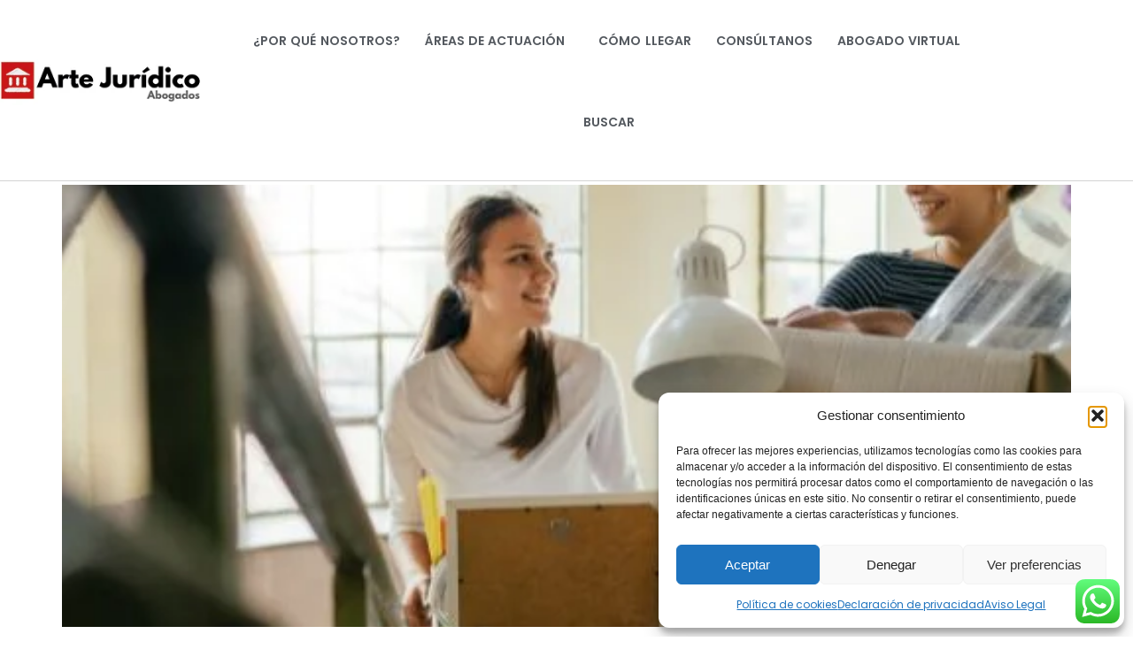

--- FILE ---
content_type: text/html; charset=UTF-8
request_url: https://abogadomurcia.com/tag/efectos-de-la-emancipacion/
body_size: 24678
content:
<!doctype html>
<html dir="ltr" lang="es" prefix="og: https://ogp.me/ns#">
<head>
<meta charset="UTF-8">
<meta name="viewport" content="width=device-width, initial-scale=1">
<link rel="profile" href="https://gmpg.org/xfn/11">
<title>Efectos de la emancipación | Arte Jurídico</title>
<!-- All in One SEO 4.9.3 - aioseo.com -->
<meta name="robots" content="max-image-preview:large" />
<link rel="canonical" href="https://abogadomurcia.com/tag/efectos-de-la-emancipacion/" />
<meta name="generator" content="All in One SEO (AIOSEO) 4.9.3" />
<script type="application/ld+json" class="aioseo-schema">
{"@context":"https:\/\/schema.org","@graph":[{"@type":"BreadcrumbList","@id":"https:\/\/abogadomurcia.com\/tag\/efectos-de-la-emancipacion\/#breadcrumblist","itemListElement":[{"@type":"ListItem","@id":"https:\/\/abogadomurcia.com#listItem","position":1,"name":"Inicio","item":"https:\/\/abogadomurcia.com","nextItem":{"@type":"ListItem","@id":"https:\/\/abogadomurcia.com\/tag\/efectos-de-la-emancipacion\/#listItem","name":"Efectos de la emancipaci\u00f3n"}},{"@type":"ListItem","@id":"https:\/\/abogadomurcia.com\/tag\/efectos-de-la-emancipacion\/#listItem","position":2,"name":"Efectos de la emancipaci\u00f3n","previousItem":{"@type":"ListItem","@id":"https:\/\/abogadomurcia.com#listItem","name":"Inicio"}}]},{"@type":"CollectionPage","@id":"https:\/\/abogadomurcia.com\/tag\/efectos-de-la-emancipacion\/#collectionpage","url":"https:\/\/abogadomurcia.com\/tag\/efectos-de-la-emancipacion\/","name":"Efectos de la emancipaci\u00f3n | Arte Jur\u00eddico","inLanguage":"es-ES","isPartOf":{"@id":"https:\/\/abogadomurcia.com\/#website"},"breadcrumb":{"@id":"https:\/\/abogadomurcia.com\/tag\/efectos-de-la-emancipacion\/#breadcrumblist"}},{"@type":"Organization","@id":"https:\/\/abogadomurcia.com\/#organization","name":"ARTE JUR\u00cdDICO","description":"Despacho de Abogados en Murcia","url":"https:\/\/abogadomurcia.com\/","telephone":"+34968967979","logo":{"@type":"ImageObject","url":"https:\/\/abogadomurcia.com\/wp-content\/uploads\/2018\/12\/logo_sangria.jpg","@id":"https:\/\/abogadomurcia.com\/tag\/efectos-de-la-emancipacion\/#organizationLogo","width":1305,"height":317},"image":{"@id":"https:\/\/abogadomurcia.com\/tag\/efectos-de-la-emancipacion\/#organizationLogo"},"sameAs":["https:\/\/ARTE JUR\u00cdDICO. Abogados."]},{"@type":"WebSite","@id":"https:\/\/abogadomurcia.com\/#website","url":"https:\/\/abogadomurcia.com\/","name":"Arte Jur\u00eddico","description":"Despacho de Abogados en Murcia","inLanguage":"es-ES","publisher":{"@id":"https:\/\/abogadomurcia.com\/#organization"}}]}
</script>
<!-- All in One SEO -->
<link rel="alternate" type="application/rss+xml" title="Arte Jurídico &raquo; Feed" href="https://abogadomurcia.com/feed/" />
<link rel="alternate" type="application/rss+xml" title="Arte Jurídico &raquo; Etiqueta Efectos de la emancipación del feed" href="https://abogadomurcia.com/tag/efectos-de-la-emancipacion/feed/" />
<style id='wp-img-auto-sizes-contain-inline-css'>
img:is([sizes=auto i],[sizes^="auto," i]){contain-intrinsic-size:3000px 1500px}
/*# sourceURL=wp-img-auto-sizes-contain-inline-css */
</style>
<!-- <link rel='stylesheet' id='ht_ctc_main_css-css' href='https://abogadomurcia.com/wp-content/plugins/click-to-chat-for-whatsapp/new/inc/assets/css/main.css?ver=4.35' media='all' /> -->
<!-- <link rel='stylesheet' id='aioseo/css/src/vue/standalone/blocks/table-of-contents/global.scss-css' href='https://abogadomurcia.com/wp-content/plugins/all-in-one-seo-pack/dist/Lite/assets/css/table-of-contents/global.e90f6d47.css?ver=4.9.3' media='all' /> -->
<!-- <link rel='stylesheet' id='h5ap-audioplayer-style-css' href='https://abogadomurcia.com/wp-content/plugins/html5-audio-player/build/blocks/audioplayer/view.css?ver=2.5.0' media='all' /> -->
<!-- <link rel='stylesheet' id='bplugins-plyrio-css' href='https://abogadomurcia.com/wp-content/plugins/html5-audio-player/assets/css/plyr-v3.7.2.css?ver=2.5.3' media='all' /> -->
<link rel="stylesheet" type="text/css" href="//abogadomurcia.com/wp-content/cache/wpfc-minified/223gc43g/xcq.css" media="all"/>
<style id='h5ap-radio-player-style-inline-css'>
:root{--h5ap-radio-bg:#232323;--h5ap-radio-primary-color:#232323}.wp-block-h5ap-radio-player .plyr___control.plyr__control--pressed .icon--not-pressed,.wp-block-h5ap-radio-player .plyr___control.plyr__control--pressed .label--not-pressed,.wp-block-h5ap-radio-player .plyr___control:not(.plyr__control--pressed) .icon--pressed,.wp-block-h5ap-radio-player .plyr___control:not(.plyr__control--pressed) .label--pressed,.wp-block-h5ap-radio-player a.plyr___control:after,.wp-block-h5ap-radio-player a.plyr___control:before{display:none}.wp-block-h5ap-radio-player .subtitle{padding-left:0}.wp-block-h5ap-radio-player .radio_skin_compacthorizontal .plyr--audio button:focus{background-color:#fff}.wp-block-h5ap-radio-player .radio_skin_compacthorizontal p{margin:0!important}.wp-block-h5ap-radio-player .lucide-radio{stroke:var(--h5ap-radio-icon-color)}.wp-block-h5ap-radio-player .plyr input[type=range]{color:var(--h5ap-radio-progress-color)}.wp-block-h5ap-radio-player .plyr .svg-icon{color:var(--h5ap-radio-icons-color)}.wp-block-h5ap-radio-player input[type=range]{background:transparent;border:none;outline:none;width:80px}.wp-block-h5ap-radio-player input[type=range]::-webkit-slider-runnable-track{border-radius:10px;box-shadow:none;height:4px}.wp-block-h5ap-radio-player input[type=range]::-moz-range-track{box-shadow:none;height:4px}.wp-block-h5ap-radio-player input[type=range]::-ms-fill-lower,.wp-block-h5ap-radio-player input[type=range]::-ms-fill-upper{border-radius:10px;box-shadow:none;height:4px}.wp-block-h5ap-radio-player .no-thumb input[type=range]::-webkit-slider-thumb{-webkit-appearance:none;appearance:none;height:0;margin-top:-4px;width:0}.wp-block-h5ap-radio-player .no-thumb input[type=range]::-moz-range-thumb{height:0;width:0}.wp-block-h5ap-radio-player .no-thumb input[type=range]::-ms-thumb{height:0;width:0}
@layer theme{:host,:root{--font-sans:ui-sans-serif,system-ui,sans-serif,"Apple Color Emoji","Segoe UI Emoji","Segoe UI Symbol","Noto Color Emoji";--font-mono:ui-monospace,SFMono-Regular,Menlo,Monaco,Consolas,"Liberation Mono","Courier New",monospace;--color-red-400:oklch(70.4% 0.191 22.216);--color-red-500:oklch(63.7% 0.237 25.331);--color-red-600:oklch(57.7% 0.245 27.325);--color-blue-50:oklch(97% 0.014 254.604);--color-blue-100:oklch(93.2% 0.032 255.585);--color-blue-400:oklch(70.7% 0.165 254.624);--color-blue-500:oklch(62.3% 0.214 259.815);--color-blue-700:oklch(48.8% 0.243 264.376);--color-blue-800:oklch(42.4% 0.199 265.638);--color-purple-600:oklch(55.8% 0.288 302.321);--color-slate-50:oklch(98.4% 0.003 247.858);--color-slate-100:oklch(96.8% 0.007 247.896);--color-slate-200:oklch(92.9% 0.013 255.508);--color-slate-400:oklch(70.4% 0.04 256.788);--color-slate-500:oklch(55.4% 0.046 257.417);--color-slate-600:oklch(44.6% 0.043 257.281);--color-slate-800:oklch(27.9% 0.041 260.031);--color-slate-900:oklch(20.8% 0.042 265.755);--color-gray-100:oklch(96.7% 0.003 264.542);--color-gray-200:oklch(92.8% 0.006 264.531);--color-gray-500:oklch(55.1% 0.027 264.364);--color-gray-600:oklch(44.6% 0.03 256.802);--color-gray-700:oklch(37.3% 0.034 259.733);--color-gray-800:oklch(27.8% 0.033 256.848);--color-white:#fff;--spacing:0.25rem;--text-xs:0.75rem;--text-xs--line-height:1.33333;--text-sm:0.875rem;--text-sm--line-height:1.42857;--text-lg:1.125rem;--text-lg--line-height:1.55556;--text-xl:1.25rem;--text-xl--line-height:1.4;--font-weight-medium:500;--font-weight-bold:700;--tracking-wider:0.05em;--radius-lg:0.5rem;--radius-xl:0.75rem;--radius-2xl:1rem;--radius-3xl:1.5rem;--animate-ping:ping 1s cubic-bezier(0,0,0.2,1) infinite;--animate-pulse:pulse 2s cubic-bezier(0.4,0,0.6,1) infinite;--blur-sm:8px;--blur-xl:24px;--default-transition-duration:150ms;--default-transition-timing-function:cubic-bezier(0.4,0,0.2,1);--default-font-family:var(--font-sans);--default-mono-font-family:var(--font-mono)}}.wp-block-h5ap-radio-player .border-none{--tw-border-style:none;border-style:none}@media(hover:hover){.wp-block-h5ap-radio-player .hover\:bg-transparent:hover{background-color:transparent}}.wp-block-h5ap-radio-player .absolute{position:absolute}.wp-block-h5ap-radio-player .leading-none{line-height:1}.wp-block-h5ap-radio-player .relative{position:relative}.wp-block-h5ap-radio-player .inset-0{inset:calc(var(--spacing)*0)}.wp-block-h5ap-radio-player .z-10{z-index:10}.wp-block-h5ap-radio-player .col-span-2{grid-column:span 2/span 2}.wp-block-h5ap-radio-player .mb-1{margin-bottom:calc(var(--spacing)*1)}.wp-block-h5ap-radio-player .mb-2{margin-bottom:calc(var(--spacing)*2)}.wp-block-h5ap-radio-player .mb-3{margin-bottom:calc(var(--spacing)*3)}.wp-block-h5ap-radio-player .mb-4{margin-bottom:calc(var(--spacing)*4)}.wp-block-h5ap-radio-player .flex{display:flex}.wp-block-h5ap-radio-player .grid{display:grid}.wp-block-h5ap-radio-player .h-2{height:calc(var(--spacing)*2)}.wp-block-h5ap-radio-player .h-3{height:calc(var(--spacing)*3)}.wp-block-h5ap-radio-player .h-5{height:calc(var(--spacing)*5)}.wp-block-h5ap-radio-player .h-6{height:calc(var(--spacing)*6)}.wp-block-h5ap-radio-player .h-8{height:calc(var(--spacing)*8)}.wp-block-h5ap-radio-player .h-12{height:calc(var(--spacing)*12)}.wp-block-h5ap-radio-player .w-2{width:calc(var(--spacing)*2)}.wp-block-h5ap-radio-player .w-3{width:calc(var(--spacing)*3)}.wp-block-h5ap-radio-player .w-5{width:calc(var(--spacing)*5)}.wp-block-h5ap-radio-player .w-8{width:calc(var(--spacing)*8)}.wp-block-h5ap-radio-player .w-12{width:calc(var(--spacing)*12)}.wp-block-h5ap-radio-player .w-full{width:100%}.wp-block-h5ap-radio-player .min-w-0{min-width:calc(var(--spacing)*0)}.wp-block-h5ap-radio-player .flex-1{flex:1}.wp-block-h5ap-radio-player .flex-shrink-0{flex-shrink:0}.wp-block-h5ap-radio-player .animate-ping{animation:var(--animate-ping)}.wp-block-h5ap-radio-player .animate-pulse{animation:var(--animate-pulse)}.wp-block-h5ap-radio-player .cursor-pointer{cursor:pointer}.wp-block-h5ap-radio-player .appearance-none{-webkit-appearance:none;-moz-appearance:none;appearance:none}.wp-block-h5ap-radio-player .grid-cols-3{grid-template-columns:repeat(3,minmax(0,1fr))}.wp-block-h5ap-radio-player .flex-col{flex-direction:column}.wp-block-h5ap-radio-player .items-center{align-items:center}.wp-block-h5ap-radio-player .justify-between{justify-content:space-between}.wp-block-h5ap-radio-player .justify-center{justify-content:center}.wp-block-h5ap-radio-player .justify-end{justify-content:flex-end}.wp-block-h5ap-radio-player .gap-2{gap:calc(var(--spacing)*2)}.wp-block-h5ap-radio-player .gap-4{gap:calc(var(--spacing)*4)}:where(.wp-block-h5ap-radio-player .space-x-2>:not(:last-child)){--tw-space-x-reverse:0;margin-inline-end:calc(var(--spacing)*2*(1 - var(--tw-space-x-reverse)));margin-inline-start:calc(var(--spacing)*2*var(--tw-space-x-reverse))}:where(.wp-block-h5ap-radio-player .space-x-3>:not(:last-child)){--tw-space-x-reverse:0;margin-inline-end:calc(var(--spacing)*3*(1 - var(--tw-space-x-reverse)));margin-inline-start:calc(var(--spacing)*3*var(--tw-space-x-reverse))}:where(.wp-block-h5ap-radio-player .space-x-4>:not(:last-child)){--tw-space-x-reverse:0;margin-inline-end:calc(var(--spacing)*4*(1 - var(--tw-space-x-reverse)));margin-inline-start:calc(var(--spacing)*4*var(--tw-space-x-reverse))}.wp-block-h5ap-radio-player .truncate{overflow:hidden;text-overflow:ellipsis;white-space:nowrap}.wp-block-h5ap-radio-player .overflow-hidden{overflow:hidden}.wp-block-h5ap-radio-player .rounded{border-radius:.25rem}.wp-block-h5ap-radio-player .rounded-2xl{border-radius:var(--radius-2xl)}.wp-block-h5ap-radio-player .rounded-3xl{border-radius:var(--radius-3xl)}.wp-block-h5ap-radio-player .rounded-full{border-radius:calc(infinity*1px)}.wp-block-h5ap-radio-player .rounded-lg{border-radius:var(--radius-lg)}.wp-block-h5ap-radio-player .rounded-xl{border-radius:var(--radius-xl)}.wp-block-h5ap-radio-player .border{border-style:var(--tw-border-style);border-width:1px}.wp-block-h5ap-radio-player .border-blue-100{border-color:var(--color-blue-100)}.wp-block-h5ap-radio-player .border-slate-200{border-color:var(--color-slate-200)}.wp-block-h5ap-radio-player .border-white\/20{border-color:color-mix(in srgb,#fff 20%,transparent)}@supports(color:color-mix(in lab,red,red)){.wp-block-h5ap-radio-player .border-white\/20{border-color:color-mix(in oklab,var(--color-white) 20%,transparent)}}.wp-block-h5ap-radio-player .border-white\/40{border-color:color-mix(in srgb,#fff 40%,transparent)}@supports(color:color-mix(in lab,red,red)){.wp-block-h5ap-radio-player .border-white\/40{border-color:color-mix(in oklab,var(--color-white) 40%,transparent)}}.wp-block-h5ap-radio-player .bg-blue-50{background-color:var(--color-blue-50)}.wp-block-h5ap-radio-player .bg-gray-200{background-color:var(--color-gray-200)}.wp-block-h5ap-radio-player .bg-gray-800{background-color:var(--color-gray-800)}.wp-block-h5ap-radio-player .bg-red-500{background-color:var(--color-red-500)}.wp-block-h5ap-radio-player .bg-slate-900{background-color:var(--color-slate-900)}.wp-block-h5ap-radio-player .bg-white{background-color:var(--color-white)}.wp-block-h5ap-radio-player .bg-white\/30{background-color:color-mix(in srgb,#fff 30%,transparent)}@supports(color:color-mix(in lab,red,red)){.wp-block-h5ap-radio-player .bg-white\/30{background-color:color-mix(in oklab,var(--color-white) 30%,transparent)}}.wp-block-h5ap-radio-player .bg-gradient-to-br{--tw-gradient-position:to bottom right in oklab;background-image:linear-gradient(var(--tw-gradient-stops))}.wp-block-h5ap-radio-player .bg-gradient-to-r{--tw-gradient-position:to right in oklab;background-image:linear-gradient(var(--tw-gradient-stops))}.wp-block-h5ap-radio-player .from-blue-400\/10{--tw-gradient-from:color-mix(in srgb,oklch(70.7% 0.165 254.624) 10%,transparent);--tw-gradient-stops:var(--tw-gradient-via-stops,var(--tw-gradient-position),var(--tw-gradient-from) var(--tw-gradient-from-position),var(--tw-gradient-to) var(--tw-gradient-to-position))}@supports(color:color-mix(in lab,red,red)){.wp-block-h5ap-radio-player .from-blue-400\/10{--tw-gradient-from:color-mix(in oklab,var(--color-blue-400) 10%,transparent)}}.wp-block-h5ap-radio-player .from-slate-50{--tw-gradient-from:var(--color-slate-50);--tw-gradient-stops:var(--tw-gradient-via-stops,var(--tw-gradient-position),var(--tw-gradient-from) var(--tw-gradient-from-position),var(--tw-gradient-to) var(--tw-gradient-to-position))}.wp-block-h5ap-radio-player .from-white\/20{--tw-gradient-from:color-mix(in srgb,#fff 20%,transparent);--tw-gradient-stops:var(--tw-gradient-via-stops,var(--tw-gradient-position),var(--tw-gradient-from) var(--tw-gradient-from-position),var(--tw-gradient-to) var(--tw-gradient-to-position))}@supports(color:color-mix(in lab,red,red)){.wp-block-h5ap-radio-player .from-white\/20{--tw-gradient-from:color-mix(in oklab,var(--color-white) 20%,transparent)}}.wp-block-h5ap-radio-player .to-purple-600\/10{--tw-gradient-to:color-mix(in srgb,oklch(55.8% 0.288 302.321) 10%,transparent);--tw-gradient-stops:var(--tw-gradient-via-stops,var(--tw-gradient-position),var(--tw-gradient-from) var(--tw-gradient-from-position),var(--tw-gradient-to) var(--tw-gradient-to-position))}@supports(color:color-mix(in lab,red,red)){.wp-block-h5ap-radio-player .to-purple-600\/10{--tw-gradient-to:color-mix(in oklab,var(--color-purple-600) 10%,transparent)}}.wp-block-h5ap-radio-player .to-slate-100{--tw-gradient-to:var(--color-slate-100);--tw-gradient-stops:var(--tw-gradient-via-stops,var(--tw-gradient-position),var(--tw-gradient-from) var(--tw-gradient-from-position),var(--tw-gradient-to) var(--tw-gradient-to-position))}.wp-block-h5ap-radio-player .to-white\/10{--tw-gradient-to:color-mix(in srgb,#fff 10%,transparent);--tw-gradient-stops:var(--tw-gradient-via-stops,var(--tw-gradient-position),var(--tw-gradient-from) var(--tw-gradient-from-position),var(--tw-gradient-to) var(--tw-gradient-to-position))}@supports(color:color-mix(in lab,red,red)){.wp-block-h5ap-radio-player .to-white\/10{--tw-gradient-to:color-mix(in oklab,var(--color-white) 10%,transparent)}}.wp-block-h5ap-radio-player .p-0{padding:calc(var(--spacing)*0)}.wp-block-h5ap-radio-player .p-4{padding:calc(var(--spacing)*4)}.wp-block-h5ap-radio-player .p-6{padding:calc(var(--spacing)*6)}.wp-block-h5ap-radio-player .px-2{padding-inline:calc(var(--spacing)*2)}.wp-block-h5ap-radio-player .px-6{padding-inline:calc(var(--spacing)*6)}.wp-block-h5ap-radio-player .py-3{padding-block:calc(var(--spacing)*3)}.wp-block-h5ap-radio-player .text-lg{font-size:var(--text-lg);line-height:var(--tw-leading,var(--text-lg--line-height))}.wp-block-h5ap-radio-player .text-sm{font-size:var(--text-sm);line-height:var(--tw-leading,var(--text-sm--line-height))}.wp-block-h5ap-radio-player .text-xl{font-size:var(--text-xl);line-height:var(--tw-leading,var(--text-xl--line-height))}.wp-block-h5ap-radio-player .text-xs{font-size:var(--text-xs);line-height:var(--tw-leading,var(--text-xs--line-height))}.wp-block-h5ap-radio-player .font-bold{--tw-font-weight:var(--font-weight-bold);font-weight:var(--font-weight-bold)}.wp-block-h5ap-radio-player .font-medium{--tw-font-weight:var(--font-weight-medium);font-weight:var(--font-weight-medium)}.wp-block-h5ap-radio-player .tracking-wider{--tw-tracking:var(--tracking-wider);letter-spacing:var(--tracking-wider)}.wp-block-h5ap-radio-player .text-blue-500{color:var(--color-blue-500)}.wp-block-h5ap-radio-player .text-blue-700{color:var(--color-blue-700)}.wp-block-h5ap-radio-player .text-blue-800{color:var(--color-blue-800)}.wp-block-h5ap-radio-player .text-gray-500{color:var(--color-gray-500)}.wp-block-h5ap-radio-player .text-gray-600{color:var(--color-gray-600)}.wp-block-h5ap-radio-player .text-gray-700{color:var(--color-gray-700)}.wp-block-h5ap-radio-player .text-gray-800{color:var(--color-gray-800)}.wp-block-h5ap-radio-player .text-red-400{color:var(--color-red-400)}.wp-block-h5ap-radio-player .text-red-600{color:var(--color-red-600)}.wp-block-h5ap-radio-player .text-slate-400{color:var(--color-slate-400)}.wp-block-h5ap-radio-player .text-slate-500{color:var(--color-slate-500)}.wp-block-h5ap-radio-player .text-slate-600{color:var(--color-slate-600)}.wp-block-h5ap-radio-player .text-slate-800{color:var(--color-slate-800)}.wp-block-h5ap-radio-player .text-slate-900{color:var(--color-slate-900)}.wp-block-h5ap-radio-player .text-white{color:var(--color-white)}.wp-block-h5ap-radio-player .uppercase{text-transform:uppercase}.wp-block-h5ap-radio-player .opacity-75{opacity:75%}.wp-block-h5ap-radio-player .shadow-2xl{--tw-shadow:0 25px 50px -12px var(--tw-shadow-color,rgba(0,0,0,.25))}.wp-block-h5ap-radio-player .shadow-2xl,.wp-block-h5ap-radio-player .shadow-lg{box-shadow:var(--tw-inset-shadow),var(--tw-inset-ring-shadow),var(--tw-ring-offset-shadow),var(--tw-ring-shadow),var(--tw-shadow)}.wp-block-h5ap-radio-player .shadow-lg{--tw-shadow:0 10px 15px -3px var(--tw-shadow-color,rgba(0,0,0,.1)),0 4px 6px -4px var(--tw-shadow-color,rgba(0,0,0,.1))}.wp-block-h5ap-radio-player .shadow-md{--tw-shadow:0 4px 6px -1px var(--tw-shadow-color,rgba(0,0,0,.1)),0 2px 4px -2px var(--tw-shadow-color,rgba(0,0,0,.1))}.wp-block-h5ap-radio-player .shadow-md,.wp-block-h5ap-radio-player .shadow-xl{box-shadow:var(--tw-inset-shadow),var(--tw-inset-ring-shadow),var(--tw-ring-offset-shadow),var(--tw-ring-shadow),var(--tw-shadow)}.wp-block-h5ap-radio-player .shadow-xl{--tw-shadow:0 20px 25px -5px var(--tw-shadow-color,rgba(0,0,0,.1)),0 8px 10px -6px var(--tw-shadow-color,rgba(0,0,0,.1))}.wp-block-h5ap-radio-player .backdrop-blur-sm{--tw-backdrop-blur:blur(var(--blur-sm))}.wp-block-h5ap-radio-player .backdrop-blur-sm,.wp-block-h5ap-radio-player .backdrop-blur-xl{-webkit-backdrop-filter:var(--tw-backdrop-blur, ) var(--tw-backdrop-brightness, ) var(--tw-backdrop-contrast, ) var(--tw-backdrop-grayscale, ) var(--tw-backdrop-hue-rotate, ) var(--tw-backdrop-invert, ) var(--tw-backdrop-opacity, ) var(--tw-backdrop-saturate, ) var(--tw-backdrop-sepia, );backdrop-filter:var(--tw-backdrop-blur, ) var(--tw-backdrop-brightness, ) var(--tw-backdrop-contrast, ) var(--tw-backdrop-grayscale, ) var(--tw-backdrop-hue-rotate, ) var(--tw-backdrop-invert, ) var(--tw-backdrop-opacity, ) var(--tw-backdrop-saturate, ) var(--tw-backdrop-sepia, )}.wp-block-h5ap-radio-player .backdrop-blur-xl{--tw-backdrop-blur:blur(var(--blur-xl))}.wp-block-h5ap-radio-player .transition-all{transition-duration:var(--tw-duration,var(--default-transition-duration));transition-property:all;transition-timing-function:var(--tw-ease,var(--default-transition-timing-function))}.wp-block-h5ap-radio-player .transition-colors{transition-duration:var(--tw-duration,var(--default-transition-duration));transition-property:color,background-color,border-color,outline-color,text-decoration-color,fill,stroke,--tw-gradient-from,--tw-gradient-via,--tw-gradient-to;transition-timing-function:var(--tw-ease,var(--default-transition-timing-function))}.wp-block-h5ap-radio-player .duration-200{--tw-duration:200ms;transition-duration:.2s}.wp-block-h5ap-radio-player .duration-300{--tw-duration:300ms;transition-duration:.3s}@media(hover:hover){.wp-block-h5ap-radio-player .hover\:scale-105:hover{--tw-scale-x:105%;--tw-scale-y:105%;--tw-scale-z:105%;scale:var(--tw-scale-x) var(--tw-scale-y)}.wp-block-h5ap-radio-player .hover\:bg-gray-100:hover{background-color:var(--color-gray-100)}.wp-block-h5ap-radio-player .hover\:bg-slate-800:hover{background-color:var(--color-slate-800)}.wp-block-h5ap-radio-player .hover\:bg-white\/40:hover{background-color:color-mix(in srgb,#fff 40%,transparent)}}@media(hover:hover){@supports(color:color-mix(in lab,red,red)){.wp-block-h5ap-radio-player .hover\:bg-white\/40:hover{background-color:color-mix(in oklab,var(--color-white) 40%,transparent)}}}@media(hover:hover){.wp-block-h5ap-radio-player .hover\:text-blue-500:hover{color:var(--color-blue-500)}.wp-block-h5ap-radio-player .hover\:text-red-500:hover{color:var(--color-red-500)}.wp-block-h5ap-radio-player .hover\:text-slate-600:hover{color:var(--color-slate-600)}.wp-block-h5ap-radio-player .hover\:shadow-lg:hover{--tw-shadow:0 10px 15px -3px var(--tw-shadow-color,rgba(0,0,0,.1)),0 4px 6px -4px var(--tw-shadow-color,rgba(0,0,0,.1));box-shadow:var(--tw-inset-shadow),var(--tw-inset-ring-shadow),var(--tw-ring-offset-shadow),var(--tw-ring-shadow),var(--tw-shadow)}}@property --tw-space-x-reverse{syntax:"*";inherits:false;initial-value:0}@property --tw-border-style{syntax:"*";inherits:false;initial-value:solid}@property --tw-gradient-position{syntax:"*";inherits:false}@property --tw-gradient-from{syntax:"<color>";inherits:false;initial-value:transparent}@property --tw-gradient-via{syntax:"<color>";inherits:false;initial-value:transparent}@property --tw-gradient-to{syntax:"<color>";inherits:false;initial-value:transparent}@property --tw-gradient-stops{syntax:"*";inherits:false}@property --tw-gradient-via-stops{syntax:"*";inherits:false}@property --tw-gradient-from-position{syntax:"<length-percentage>";inherits:false;initial-value:0}@property --tw-gradient-via-position{syntax:"<length-percentage>";inherits:false;initial-value:50%}@property --tw-gradient-to-position{syntax:"<length-percentage>";inherits:false;initial-value:100%}@property --tw-font-weight{syntax:"*";inherits:false}@property --tw-tracking{syntax:"*";inherits:false}@property --tw-shadow{syntax:"*";inherits:false;initial-value:0 0 transparent}@property --tw-shadow-color{syntax:"*";inherits:false}@property --tw-shadow-alpha{syntax:"<percentage>";inherits:false;initial-value:100%}@property --tw-inset-shadow{syntax:"*";inherits:false;initial-value:0 0 transparent}@property --tw-inset-shadow-color{syntax:"*";inherits:false}@property --tw-inset-shadow-alpha{syntax:"<percentage>";inherits:false;initial-value:100%}@property --tw-ring-color{syntax:"*";inherits:false}@property --tw-ring-shadow{syntax:"*";inherits:false;initial-value:0 0 transparent}@property --tw-inset-ring-color{syntax:"*";inherits:false}@property --tw-inset-ring-shadow{syntax:"*";inherits:false;initial-value:0 0 transparent}@property --tw-ring-inset{syntax:"*";inherits:false}@property --tw-ring-offset-width{syntax:"<length>";inherits:false;initial-value:0}@property --tw-ring-offset-color{syntax:"*";inherits:false;initial-value:#fff}@property --tw-ring-offset-shadow{syntax:"*";inherits:false;initial-value:0 0 transparent}@property --tw-backdrop-blur{syntax:"*";inherits:false}@property --tw-backdrop-brightness{syntax:"*";inherits:false}@property --tw-backdrop-contrast{syntax:"*";inherits:false}@property --tw-backdrop-grayscale{syntax:"*";inherits:false}@property --tw-backdrop-hue-rotate{syntax:"*";inherits:false}@property --tw-backdrop-invert{syntax:"*";inherits:false}@property --tw-backdrop-opacity{syntax:"*";inherits:false}@property --tw-backdrop-saturate{syntax:"*";inherits:false}@property --tw-backdrop-sepia{syntax:"*";inherits:false}@property --tw-duration{syntax:"*";inherits:false}@property --tw-scale-x{syntax:"*";inherits:false;initial-value:1}@property --tw-scale-y{syntax:"*";inherits:false;initial-value:1}@property --tw-scale-z{syntax:"*";inherits:false;initial-value:1}@keyframes ping{75%,to{opacity:0;transform:scale(2)}}@keyframes pulse{50%{opacity:.5}}@layer properties{@supports((-webkit-hyphens:none) and (not (margin-trim:inline))) or ((-moz-orient:inline) and (not (color:rgb(from red r g b)))){*,::backdrop,:after,:before{--tw-space-x-reverse:0;--tw-border-style:solid;--tw-gradient-position:initial;--tw-gradient-from:#0000;--tw-gradient-via:#0000;--tw-gradient-to:#0000;--tw-gradient-stops:initial;--tw-gradient-via-stops:initial;--tw-gradient-from-position:0%;--tw-gradient-via-position:50%;--tw-gradient-to-position:100%;--tw-font-weight:initial;--tw-tracking:initial;--tw-shadow:0 0 #0000;--tw-shadow-color:initial;--tw-shadow-alpha:100%;--tw-inset-shadow:0 0 #0000;--tw-inset-shadow-color:initial;--tw-inset-shadow-alpha:100%;--tw-ring-color:initial;--tw-ring-shadow:0 0 #0000;--tw-inset-ring-color:initial;--tw-inset-ring-shadow:0 0 #0000;--tw-ring-inset:initial;--tw-ring-offset-width:0px;--tw-ring-offset-color:#fff;--tw-ring-offset-shadow:0 0 #0000;--tw-backdrop-blur:initial;--tw-backdrop-brightness:initial;--tw-backdrop-contrast:initial;--tw-backdrop-grayscale:initial;--tw-backdrop-hue-rotate:initial;--tw-backdrop-invert:initial;--tw-backdrop-opacity:initial;--tw-backdrop-saturate:initial;--tw-backdrop-sepia:initial;--tw-duration:initial;--tw-scale-x:1;--tw-scale-y:1;--tw-scale-z:1}}}
/*# sourceURL=https://abogadomurcia.com/wp-content/plugins/html5-audio-player/build/blocks/radio-player/view.css */
</style>
<style id='global-styles-inline-css'>
:root{--wp--preset--aspect-ratio--square: 1;--wp--preset--aspect-ratio--4-3: 4/3;--wp--preset--aspect-ratio--3-4: 3/4;--wp--preset--aspect-ratio--3-2: 3/2;--wp--preset--aspect-ratio--2-3: 2/3;--wp--preset--aspect-ratio--16-9: 16/9;--wp--preset--aspect-ratio--9-16: 9/16;--wp--preset--color--black: #000000;--wp--preset--color--cyan-bluish-gray: #abb8c3;--wp--preset--color--white: #ffffff;--wp--preset--color--pale-pink: #f78da7;--wp--preset--color--vivid-red: #cf2e2e;--wp--preset--color--luminous-vivid-orange: #ff6900;--wp--preset--color--luminous-vivid-amber: #fcb900;--wp--preset--color--light-green-cyan: #7bdcb5;--wp--preset--color--vivid-green-cyan: #00d084;--wp--preset--color--pale-cyan-blue: #8ed1fc;--wp--preset--color--vivid-cyan-blue: #0693e3;--wp--preset--color--vivid-purple: #9b51e0;--wp--preset--gradient--vivid-cyan-blue-to-vivid-purple: linear-gradient(135deg,rgb(6,147,227) 0%,rgb(155,81,224) 100%);--wp--preset--gradient--light-green-cyan-to-vivid-green-cyan: linear-gradient(135deg,rgb(122,220,180) 0%,rgb(0,208,130) 100%);--wp--preset--gradient--luminous-vivid-amber-to-luminous-vivid-orange: linear-gradient(135deg,rgb(252,185,0) 0%,rgb(255,105,0) 100%);--wp--preset--gradient--luminous-vivid-orange-to-vivid-red: linear-gradient(135deg,rgb(255,105,0) 0%,rgb(207,46,46) 100%);--wp--preset--gradient--very-light-gray-to-cyan-bluish-gray: linear-gradient(135deg,rgb(238,238,238) 0%,rgb(169,184,195) 100%);--wp--preset--gradient--cool-to-warm-spectrum: linear-gradient(135deg,rgb(74,234,220) 0%,rgb(151,120,209) 20%,rgb(207,42,186) 40%,rgb(238,44,130) 60%,rgb(251,105,98) 80%,rgb(254,248,76) 100%);--wp--preset--gradient--blush-light-purple: linear-gradient(135deg,rgb(255,206,236) 0%,rgb(152,150,240) 100%);--wp--preset--gradient--blush-bordeaux: linear-gradient(135deg,rgb(254,205,165) 0%,rgb(254,45,45) 50%,rgb(107,0,62) 100%);--wp--preset--gradient--luminous-dusk: linear-gradient(135deg,rgb(255,203,112) 0%,rgb(199,81,192) 50%,rgb(65,88,208) 100%);--wp--preset--gradient--pale-ocean: linear-gradient(135deg,rgb(255,245,203) 0%,rgb(182,227,212) 50%,rgb(51,167,181) 100%);--wp--preset--gradient--electric-grass: linear-gradient(135deg,rgb(202,248,128) 0%,rgb(113,206,126) 100%);--wp--preset--gradient--midnight: linear-gradient(135deg,rgb(2,3,129) 0%,rgb(40,116,252) 100%);--wp--preset--font-size--small: 13px;--wp--preset--font-size--medium: 20px;--wp--preset--font-size--large: 36px;--wp--preset--font-size--x-large: 42px;--wp--preset--spacing--20: 0.44rem;--wp--preset--spacing--30: 0.67rem;--wp--preset--spacing--40: 1rem;--wp--preset--spacing--50: 1.5rem;--wp--preset--spacing--60: 2.25rem;--wp--preset--spacing--70: 3.38rem;--wp--preset--spacing--80: 5.06rem;--wp--preset--shadow--natural: 6px 6px 9px rgba(0, 0, 0, 0.2);--wp--preset--shadow--deep: 12px 12px 50px rgba(0, 0, 0, 0.4);--wp--preset--shadow--sharp: 6px 6px 0px rgba(0, 0, 0, 0.2);--wp--preset--shadow--outlined: 6px 6px 0px -3px rgb(255, 255, 255), 6px 6px rgb(0, 0, 0);--wp--preset--shadow--crisp: 6px 6px 0px rgb(0, 0, 0);}:root { --wp--style--global--content-size: 800px;--wp--style--global--wide-size: 1200px; }:where(body) { margin: 0; }.wp-site-blocks > .alignleft { float: left; margin-right: 2em; }.wp-site-blocks > .alignright { float: right; margin-left: 2em; }.wp-site-blocks > .aligncenter { justify-content: center; margin-left: auto; margin-right: auto; }:where(.wp-site-blocks) > * { margin-block-start: 24px; margin-block-end: 0; }:where(.wp-site-blocks) > :first-child { margin-block-start: 0; }:where(.wp-site-blocks) > :last-child { margin-block-end: 0; }:root { --wp--style--block-gap: 24px; }:root :where(.is-layout-flow) > :first-child{margin-block-start: 0;}:root :where(.is-layout-flow) > :last-child{margin-block-end: 0;}:root :where(.is-layout-flow) > *{margin-block-start: 24px;margin-block-end: 0;}:root :where(.is-layout-constrained) > :first-child{margin-block-start: 0;}:root :where(.is-layout-constrained) > :last-child{margin-block-end: 0;}:root :where(.is-layout-constrained) > *{margin-block-start: 24px;margin-block-end: 0;}:root :where(.is-layout-flex){gap: 24px;}:root :where(.is-layout-grid){gap: 24px;}.is-layout-flow > .alignleft{float: left;margin-inline-start: 0;margin-inline-end: 2em;}.is-layout-flow > .alignright{float: right;margin-inline-start: 2em;margin-inline-end: 0;}.is-layout-flow > .aligncenter{margin-left: auto !important;margin-right: auto !important;}.is-layout-constrained > .alignleft{float: left;margin-inline-start: 0;margin-inline-end: 2em;}.is-layout-constrained > .alignright{float: right;margin-inline-start: 2em;margin-inline-end: 0;}.is-layout-constrained > .aligncenter{margin-left: auto !important;margin-right: auto !important;}.is-layout-constrained > :where(:not(.alignleft):not(.alignright):not(.alignfull)){max-width: var(--wp--style--global--content-size);margin-left: auto !important;margin-right: auto !important;}.is-layout-constrained > .alignwide{max-width: var(--wp--style--global--wide-size);}body .is-layout-flex{display: flex;}.is-layout-flex{flex-wrap: wrap;align-items: center;}.is-layout-flex > :is(*, div){margin: 0;}body .is-layout-grid{display: grid;}.is-layout-grid > :is(*, div){margin: 0;}body{padding-top: 0px;padding-right: 0px;padding-bottom: 0px;padding-left: 0px;}a:where(:not(.wp-element-button)){text-decoration: underline;}:root :where(.wp-element-button, .wp-block-button__link){background-color: #32373c;border-width: 0;color: #fff;font-family: inherit;font-size: inherit;font-style: inherit;font-weight: inherit;letter-spacing: inherit;line-height: inherit;padding-top: calc(0.667em + 2px);padding-right: calc(1.333em + 2px);padding-bottom: calc(0.667em + 2px);padding-left: calc(1.333em + 2px);text-decoration: none;text-transform: inherit;}.has-black-color{color: var(--wp--preset--color--black) !important;}.has-cyan-bluish-gray-color{color: var(--wp--preset--color--cyan-bluish-gray) !important;}.has-white-color{color: var(--wp--preset--color--white) !important;}.has-pale-pink-color{color: var(--wp--preset--color--pale-pink) !important;}.has-vivid-red-color{color: var(--wp--preset--color--vivid-red) !important;}.has-luminous-vivid-orange-color{color: var(--wp--preset--color--luminous-vivid-orange) !important;}.has-luminous-vivid-amber-color{color: var(--wp--preset--color--luminous-vivid-amber) !important;}.has-light-green-cyan-color{color: var(--wp--preset--color--light-green-cyan) !important;}.has-vivid-green-cyan-color{color: var(--wp--preset--color--vivid-green-cyan) !important;}.has-pale-cyan-blue-color{color: var(--wp--preset--color--pale-cyan-blue) !important;}.has-vivid-cyan-blue-color{color: var(--wp--preset--color--vivid-cyan-blue) !important;}.has-vivid-purple-color{color: var(--wp--preset--color--vivid-purple) !important;}.has-black-background-color{background-color: var(--wp--preset--color--black) !important;}.has-cyan-bluish-gray-background-color{background-color: var(--wp--preset--color--cyan-bluish-gray) !important;}.has-white-background-color{background-color: var(--wp--preset--color--white) !important;}.has-pale-pink-background-color{background-color: var(--wp--preset--color--pale-pink) !important;}.has-vivid-red-background-color{background-color: var(--wp--preset--color--vivid-red) !important;}.has-luminous-vivid-orange-background-color{background-color: var(--wp--preset--color--luminous-vivid-orange) !important;}.has-luminous-vivid-amber-background-color{background-color: var(--wp--preset--color--luminous-vivid-amber) !important;}.has-light-green-cyan-background-color{background-color: var(--wp--preset--color--light-green-cyan) !important;}.has-vivid-green-cyan-background-color{background-color: var(--wp--preset--color--vivid-green-cyan) !important;}.has-pale-cyan-blue-background-color{background-color: var(--wp--preset--color--pale-cyan-blue) !important;}.has-vivid-cyan-blue-background-color{background-color: var(--wp--preset--color--vivid-cyan-blue) !important;}.has-vivid-purple-background-color{background-color: var(--wp--preset--color--vivid-purple) !important;}.has-black-border-color{border-color: var(--wp--preset--color--black) !important;}.has-cyan-bluish-gray-border-color{border-color: var(--wp--preset--color--cyan-bluish-gray) !important;}.has-white-border-color{border-color: var(--wp--preset--color--white) !important;}.has-pale-pink-border-color{border-color: var(--wp--preset--color--pale-pink) !important;}.has-vivid-red-border-color{border-color: var(--wp--preset--color--vivid-red) !important;}.has-luminous-vivid-orange-border-color{border-color: var(--wp--preset--color--luminous-vivid-orange) !important;}.has-luminous-vivid-amber-border-color{border-color: var(--wp--preset--color--luminous-vivid-amber) !important;}.has-light-green-cyan-border-color{border-color: var(--wp--preset--color--light-green-cyan) !important;}.has-vivid-green-cyan-border-color{border-color: var(--wp--preset--color--vivid-green-cyan) !important;}.has-pale-cyan-blue-border-color{border-color: var(--wp--preset--color--pale-cyan-blue) !important;}.has-vivid-cyan-blue-border-color{border-color: var(--wp--preset--color--vivid-cyan-blue) !important;}.has-vivid-purple-border-color{border-color: var(--wp--preset--color--vivid-purple) !important;}.has-vivid-cyan-blue-to-vivid-purple-gradient-background{background: var(--wp--preset--gradient--vivid-cyan-blue-to-vivid-purple) !important;}.has-light-green-cyan-to-vivid-green-cyan-gradient-background{background: var(--wp--preset--gradient--light-green-cyan-to-vivid-green-cyan) !important;}.has-luminous-vivid-amber-to-luminous-vivid-orange-gradient-background{background: var(--wp--preset--gradient--luminous-vivid-amber-to-luminous-vivid-orange) !important;}.has-luminous-vivid-orange-to-vivid-red-gradient-background{background: var(--wp--preset--gradient--luminous-vivid-orange-to-vivid-red) !important;}.has-very-light-gray-to-cyan-bluish-gray-gradient-background{background: var(--wp--preset--gradient--very-light-gray-to-cyan-bluish-gray) !important;}.has-cool-to-warm-spectrum-gradient-background{background: var(--wp--preset--gradient--cool-to-warm-spectrum) !important;}.has-blush-light-purple-gradient-background{background: var(--wp--preset--gradient--blush-light-purple) !important;}.has-blush-bordeaux-gradient-background{background: var(--wp--preset--gradient--blush-bordeaux) !important;}.has-luminous-dusk-gradient-background{background: var(--wp--preset--gradient--luminous-dusk) !important;}.has-pale-ocean-gradient-background{background: var(--wp--preset--gradient--pale-ocean) !important;}.has-electric-grass-gradient-background{background: var(--wp--preset--gradient--electric-grass) !important;}.has-midnight-gradient-background{background: var(--wp--preset--gradient--midnight) !important;}.has-small-font-size{font-size: var(--wp--preset--font-size--small) !important;}.has-medium-font-size{font-size: var(--wp--preset--font-size--medium) !important;}.has-large-font-size{font-size: var(--wp--preset--font-size--large) !important;}.has-x-large-font-size{font-size: var(--wp--preset--font-size--x-large) !important;}
:root :where(.wp-block-pullquote){font-size: 1.5em;line-height: 1.6;}
/*# sourceURL=global-styles-inline-css */
</style>
<!-- <link rel='stylesheet' id='avatar-manager-css' href='https://abogadomurcia.com/wp-content/plugins/avatar-manager/assets/css/avatar-manager.min.css?ver=1.2.1' media='all' /> -->
<!-- <link rel='stylesheet' id='h5ap-public-css' href='https://abogadomurcia.com/wp-content/plugins/html5-audio-player/assets/css/style.css?ver=2.5.3' media='all' /> -->
<!-- <link rel='stylesheet' id='cmplz-general-css' href='https://abogadomurcia.com/wp-content/plugins/complianz-gdpr/assets/css/cookieblocker.min.css?ver=1765973407' media='all' /> -->
<!-- <link rel='stylesheet' id='hello-elementor-css' href='https://abogadomurcia.com/wp-content/themes/hello-elementor/assets/css/reset.css?ver=3.4.5' media='all' /> -->
<!-- <link rel='stylesheet' id='hello-elementor-theme-style-css' href='https://abogadomurcia.com/wp-content/themes/hello-elementor/assets/css/theme.css?ver=3.4.5' media='all' /> -->
<!-- <link rel='stylesheet' id='hello-elementor-header-footer-css' href='https://abogadomurcia.com/wp-content/themes/hello-elementor/assets/css/header-footer.css?ver=3.4.5' media='all' /> -->
<!-- <link rel='stylesheet' id='elementor-frontend-css' href='https://abogadomurcia.com/wp-content/plugins/elementor/assets/css/frontend.min.css?ver=3.34.1' media='all' /> -->
<!-- <link rel='stylesheet' id='widget-image-css' href='https://abogadomurcia.com/wp-content/plugins/elementor/assets/css/widget-image.min.css?ver=3.34.1' media='all' /> -->
<!-- <link rel='stylesheet' id='widget-spacer-css' href='https://abogadomurcia.com/wp-content/plugins/elementor/assets/css/widget-spacer.min.css?ver=3.34.1' media='all' /> -->
<!-- <link rel='stylesheet' id='widget-nav-menu-css' href='https://abogadomurcia.com/wp-content/plugins/elementor-pro/assets/css/widget-nav-menu.min.css?ver=3.33.2' media='all' /> -->
<!-- <link rel='stylesheet' id='e-sticky-css' href='https://abogadomurcia.com/wp-content/plugins/elementor-pro/assets/css/modules/sticky.min.css?ver=3.33.2' media='all' /> -->
<!-- <link rel='stylesheet' id='widget-heading-css' href='https://abogadomurcia.com/wp-content/plugins/elementor/assets/css/widget-heading.min.css?ver=3.34.1' media='all' /> -->
<!-- <link rel='stylesheet' id='widget-social-icons-css' href='https://abogadomurcia.com/wp-content/plugins/elementor/assets/css/widget-social-icons.min.css?ver=3.34.1' media='all' /> -->
<!-- <link rel='stylesheet' id='e-apple-webkit-css' href='https://abogadomurcia.com/wp-content/plugins/elementor/assets/css/conditionals/apple-webkit.min.css?ver=3.34.1' media='all' /> -->
<!-- <link rel='stylesheet' id='elementor-icons-css' href='https://abogadomurcia.com/wp-content/plugins/elementor/assets/lib/eicons/css/elementor-icons.min.css?ver=5.45.0' media='all' /> -->
<link rel="stylesheet" type="text/css" href="//abogadomurcia.com/wp-content/cache/wpfc-minified/e2g0plf1/xcq.css" media="all"/>
<link rel='stylesheet' id='elementor-post-4175-css' href='https://abogadomurcia.com/wp-content/uploads/elementor/css/post-4175.css?ver=1768005895' media='all' />
<!-- <link rel='stylesheet' id='font-awesome-5-all-css' href='https://abogadomurcia.com/wp-content/plugins/elementor/assets/lib/font-awesome/css/all.min.css?ver=3.34.1' media='all' /> -->
<!-- <link rel='stylesheet' id='font-awesome-4-shim-css' href='https://abogadomurcia.com/wp-content/plugins/elementor/assets/lib/font-awesome/css/v4-shims.min.css?ver=3.34.1' media='all' /> -->
<link rel="stylesheet" type="text/css" href="//abogadomurcia.com/wp-content/cache/wpfc-minified/8x7rh2l1/xh5.css" media="all"/>
<link rel='stylesheet' id='elementor-post-5027-css' href='https://abogadomurcia.com/wp-content/uploads/elementor/css/post-5027.css?ver=1768005895' media='all' />
<link rel='stylesheet' id='elementor-post-5037-css' href='https://abogadomurcia.com/wp-content/uploads/elementor/css/post-5037.css?ver=1768005895' media='all' />
<!-- <link rel='stylesheet' id='elementor-gf-local-raleway-css' href='https://abogadomurcia.com/wp-content/uploads/elementor/google-fonts/css/raleway.css?ver=1744132931' media='all' /> -->
<!-- <link rel='stylesheet' id='elementor-gf-local-poppins-css' href='https://abogadomurcia.com/wp-content/uploads/elementor/google-fonts/css/poppins.css?ver=1744132934' media='all' /> -->
<!-- <link rel='stylesheet' id='elementor-gf-local-montserrat-css' href='https://abogadomurcia.com/wp-content/uploads/elementor/google-fonts/css/montserrat.css?ver=1744132942' media='all' /> -->
<!-- <link rel='stylesheet' id='elementor-icons-shared-0-css' href='https://abogadomurcia.com/wp-content/plugins/elementor/assets/lib/font-awesome/css/fontawesome.min.css?ver=5.15.3' media='all' /> -->
<!-- <link rel='stylesheet' id='elementor-icons-fa-brands-css' href='https://abogadomurcia.com/wp-content/plugins/elementor/assets/lib/font-awesome/css/brands.min.css?ver=5.15.3' media='all' /> -->
<link rel="stylesheet" type="text/css" href="//abogadomurcia.com/wp-content/cache/wpfc-minified/l219fgyh/xh5.css" media="all"/>
<script src='//abogadomurcia.com/wp-content/cache/wpfc-minified/eeo2brab/xcq.js' type="text/javascript"></script>
<!-- <script async src="https://abogadomurcia.com/wp-content/plugins/burst-statistics/assets/js/timeme/timeme.min.js?ver=1768005734" id="burst-timeme-js"></script> -->
<!-- <script async src="https://abogadomurcia.com/wp-content/uploads/burst/js/burst.min.js?ver=1768070363" id="burst-js"></script> -->
<!-- <script src="https://abogadomurcia.com/wp-includes/js/jquery/jquery.min.js?ver=3.7.1" id="jquery-core-js"></script> -->
<!-- <script src="https://abogadomurcia.com/wp-includes/js/jquery/jquery-migrate.min.js?ver=3.4.1" id="jquery-migrate-js"></script> -->
<!-- <script src="https://abogadomurcia.com/wp-includes/js/tinymce/tinymce.min.js?ver=49110-20250317" id="wp-tinymce-root-js"></script> -->
<!-- <script src="https://abogadomurcia.com/wp-includes/js/tinymce/plugins/compat3x/plugin.min.js?ver=49110-20250317" id="wp-tinymce-js"></script> -->
<!-- <script src="https://abogadomurcia.com/wp-content/plugins/avatar-manager/assets/js/avatar-manager.min.js?ver=1.2.1" id="avatar-manager-js"></script> -->
<!-- <script src="https://abogadomurcia.com/wp-content/plugins/elementor/assets/lib/font-awesome/js/v4-shims.min.js?ver=3.34.1" id="font-awesome-4-shim-js"></script> -->
<link rel="https://api.w.org/" href="https://abogadomurcia.com/wp-json/" /><link rel="alternate" title="JSON" type="application/json" href="https://abogadomurcia.com/wp-json/wp/v2/tags/430" /><link rel="EditURI" type="application/rsd+xml" title="RSD" href="https://abogadomurcia.com/xmlrpc.php?rsd" />
<style>
.mejs-container:has(.plyr) {
height: auto;
background: transparent
}
.mejs-container:has(.plyr) .mejs-controls {
display: none
}
.h5ap_all {
--shadow-color: 197deg 32% 65%;
border-radius: 6px;
box-shadow: 0px 0px 9.6px hsl(var(--shadow-color)/.36), 0 1.7px 1.9px 0px hsl(var(--shadow-color)/.36), 0 4.3px 1.8px -1.7px hsl(var(--shadow-color)/.36), -0.1px 10.6px 11.9px -2.5px hsl(var(--shadow-color)/.36);
margin: 16px auto;
}
.h5ap_single_button {
height: 50px;
}
</style>
<style>
span.h5ap_single_button {
display: inline-flex;
justify-content: center;
align-items: center;
}
.h5ap_single_button span {
line-height: 0;
}
span#h5ap_single_button span svg {
cursor: pointer;
}
#skin_default .plyr__control,
#skin_default .plyr__time {
color: #4f5b5f			}
#skin_default .plyr__control:hover {
background: #1aafff;
color: #f5f5f5			}
#skin_default .plyr__controls {
background: #f5f5f5			}
#skin_default .plyr__controls__item input {
color: #1aafff			}
.plyr {
--plyr-color-main: #4f5b5f			}
/* Custom Css */
</style>
<!-- This site is optimized with the Schema plugin v1.7.9.6 - https://schema.press -->
<script type="application/ld+json">{"@context":"https:\/\/schema.org\/","@type":"CollectionPage","headline":"Efectos de la emancipación Tag","description":"","url":"https:\/\/abogadomurcia.com\/tag\/causas-de-la-emancipacion\/","sameAs":[],"hasPart":[{"@context":"https:\/\/schema.org\/","@type":"BlogPosting","mainEntityOfPage":{"@type":"WebPage","@id":"https:\/\/abogadomurcia.com\/la-emancipacion\/"},"url":"https:\/\/abogadomurcia.com\/la-emancipacion\/","headline":"La emancipación, sus causas y efectos","datePublished":"2016-09-11T10:12:51+02:00","dateModified":"2023-03-29T12:06:24+02:00","publisher":{"@type":"Organization","@id":"https:\/\/abogadomurcia.com\/#organization","name":"Arte Jurídico","logo":{"@type":"ImageObject","url":"https:\/\/abogadomurcia.com\/wp-content\/uploads\/2016\/06\/logo.png","width":600,"height":60}},"image":{"@type":"ImageObject","url":"https:\/\/abogadomurcia.com\/wp-content\/uploads\/2016\/09\/Emancipacion-1.jpg","width":696,"height":512},"articleSection":"Artículos","keywords":"Causas de la emancipación, Efectos de la emancipación, Emancipación social","description":"Conoce la figura jurídica de la emancipación, sus causas y efectos La emancipación es un concepto amplio que engloba la transición de un individuo o grupo de personas hacia la independencia y autonomía personal. En el ámbito jurídico, la emancipación es un proceso legal que permite a una persona,","author":{"@type":"Person","name":"Arte_Juridico","url":"https:\/\/abogadomurcia.com\/author\/arte_juridico\/","image":{"@type":"ImageObject","url":"https:\/\/secure.gravatar.com\/avatar\/e42498316e116ed8c6fb00f7ecc9d4e33d760562d6fcc8d26a1f6f0c29f6aa40?s=96&d=mm&r=g","height":96,"width":96}}}]}</script>
<meta name="ti-site-data" content="[base64]" />			<style>.cmplz-hidden {
display: none !important;
}</style><meta name="generator" content="Elementor 3.34.1; features: additional_custom_breakpoints; settings: css_print_method-external, google_font-enabled, font_display-auto">
<style>
.e-con.e-parent:nth-of-type(n+4):not(.e-lazyloaded):not(.e-no-lazyload),
.e-con.e-parent:nth-of-type(n+4):not(.e-lazyloaded):not(.e-no-lazyload) * {
background-image: none !important;
}
@media screen and (max-height: 1024px) {
.e-con.e-parent:nth-of-type(n+3):not(.e-lazyloaded):not(.e-no-lazyload),
.e-con.e-parent:nth-of-type(n+3):not(.e-lazyloaded):not(.e-no-lazyload) * {
background-image: none !important;
}
}
@media screen and (max-height: 640px) {
.e-con.e-parent:nth-of-type(n+2):not(.e-lazyloaded):not(.e-no-lazyload),
.e-con.e-parent:nth-of-type(n+2):not(.e-lazyloaded):not(.e-no-lazyload) * {
background-image: none !important;
}
}
</style>
<link rel="icon" href="https://abogadomurcia.com/wp-content/uploads/2017/07/cropped-ico-2-32x32.jpg" sizes="32x32" />
<link rel="icon" href="https://abogadomurcia.com/wp-content/uploads/2017/07/cropped-ico-2-192x192.jpg" sizes="192x192" />
<link rel="apple-touch-icon" href="https://abogadomurcia.com/wp-content/uploads/2017/07/cropped-ico-2-180x180.jpg" />
<meta name="msapplication-TileImage" content="https://abogadomurcia.com/wp-content/uploads/2017/07/cropped-ico-2-270x270.jpg" />
</head>
<body data-rsssl=1 data-cmplz=1 class="archive tag tag-efectos-de-la-emancipacion tag-430 wp-custom-logo wp-embed-responsive wp-theme-hello-elementor eio-default hello-elementor-default elementor-default elementor-kit-4175" data-burst_id="430" data-burst_type="tag">
<a class="skip-link screen-reader-text" href="#content">Ir al contenido</a>
<header data-elementor-type="header" data-elementor-id="5027" class="elementor elementor-5027 elementor-location-header" data-elementor-post-type="elementor_library">
<header class="elementor-section elementor-top-section elementor-element elementor-element-2dcfa8d8 elementor-section-content-middle elementor-section-boxed elementor-section-height-default elementor-section-height-default" data-id="2dcfa8d8" data-element_type="section" data-settings="{&quot;background_background&quot;:&quot;classic&quot;,&quot;sticky&quot;:&quot;top&quot;,&quot;sticky_on&quot;:[&quot;desktop&quot;,&quot;tablet&quot;,&quot;mobile&quot;],&quot;sticky_offset&quot;:0,&quot;sticky_effects_offset&quot;:0,&quot;sticky_anchor_link_offset&quot;:0}">
<div class="elementor-container elementor-column-gap-no">
<div class="elementor-column elementor-col-50 elementor-top-column elementor-element elementor-element-2bab159" data-id="2bab159" data-element_type="column">
<div class="elementor-widget-wrap elementor-element-populated">
<div class="elementor-element elementor-element-6d4bcde5 elementor-widget elementor-widget-theme-site-logo elementor-widget-image" data-id="6d4bcde5" data-element_type="widget" data-widget_type="theme-site-logo.default">
<div class="elementor-widget-container">
<a href="https://abogadomurcia.com">
<img width="261" height="72" src="https://abogadomurcia.com/wp-content/uploads/2017/07/logoweb.jpg" class="attachment-medium size-medium wp-image-1409" alt="Arte Jurídico Abogados" />				</a>
</div>
</div>
<div class="elementor-element elementor-element-15d34d37 elementor-hidden-tablet elementor-hidden-mobile elementor-widget elementor-widget-spacer" data-id="15d34d37" data-element_type="widget" data-widget_type="spacer.default">
<div class="elementor-widget-container">
<div class="elementor-spacer">
<div class="elementor-spacer-inner"></div>
</div>
</div>
</div>
</div>
</div>
<div class="elementor-column elementor-col-50 elementor-top-column elementor-element elementor-element-1a13643c" data-id="1a13643c" data-element_type="column">
<div class="elementor-widget-wrap elementor-element-populated">
<div class="elementor-element elementor-element-1bc68117 elementor-nav-menu__align-center elementor-nav-menu--stretch elementor-nav-menu--dropdown-tablet elementor-nav-menu__text-align-aside elementor-nav-menu--toggle elementor-nav-menu--burger elementor-widget elementor-widget-nav-menu" data-id="1bc68117" data-element_type="widget" data-settings="{&quot;full_width&quot;:&quot;stretch&quot;,&quot;submenu_icon&quot;:{&quot;value&quot;:&quot;&lt;i class=\&quot;\&quot; aria-hidden=\&quot;true\&quot;&gt;&lt;\/i&gt;&quot;,&quot;library&quot;:&quot;&quot;},&quot;layout&quot;:&quot;horizontal&quot;,&quot;toggle&quot;:&quot;burger&quot;}" data-widget_type="nav-menu.default">
<div class="elementor-widget-container">
<nav aria-label="Menú" class="elementor-nav-menu--main elementor-nav-menu__container elementor-nav-menu--layout-horizontal e--pointer-underline e--animation-slide">
<ul id="menu-1-1bc68117" class="elementor-nav-menu"><li class="menu-item menu-item-type-post_type menu-item-object-page menu-item-1967"><a href="https://abogadomurcia.com/sobre-nosotros/" class="elementor-item">¿Por qué nosotros?</a></li>
<li class="menu-item menu-item-type-post_type menu-item-object-page menu-item-has-children menu-item-306"><a href="https://abogadomurcia.com/areas-de-actuacion/" class="elementor-item">Áreas de actuación</a>
<ul class="sub-menu elementor-nav-menu--dropdown">
<li class="menu-item menu-item-type-post_type menu-item-object-page menu-item-307"><a href="https://abogadomurcia.com/tu-abogado-especialista-en-derecho-civil-en-murcia/" class="elementor-sub-item">Civil</a></li>
<li class="menu-item menu-item-type-post_type menu-item-object-page menu-item-308"><a href="https://abogadomurcia.com/abogado-de-derecho-de-familia/" class="elementor-sub-item">Familia</a></li>
<li class="menu-item menu-item-type-post_type menu-item-object-page menu-item-3371"><a href="https://abogadomurcia.com/abogado-especialista-en-herencias/" class="elementor-sub-item">Herencias y Sucesiones</a></li>
<li class="menu-item menu-item-type-post_type menu-item-object-page menu-item-has-children menu-item-2885"><a href="https://abogadomurcia.com/reclamaciones-bancarias/" class="elementor-sub-item">Reclamaciones bancarias</a>
<ul class="sub-menu elementor-nav-menu--dropdown">
<li class="menu-item menu-item-type-post_type menu-item-object-page menu-item-5997"><a href="https://abogadomurcia.com/reclamaciones-jubilados-banca/" class="elementor-sub-item">Reclamaciones jubilados banca</a></li>
<li class="menu-item menu-item-type-post_type menu-item-object-page menu-item-2887"><a href="https://abogadomurcia.com/gastos-de-constitucion-de-hipoteca/" class="elementor-sub-item">Gastos de Constitución de tu Hipoteca</a></li>
<li class="menu-item menu-item-type-post_type menu-item-object-page menu-item-3709"><a href="https://abogadomurcia.com/reclamaciones-bancarias/reclamacion-irph/" class="elementor-sub-item">Reclama tu IRPH</a></li>
<li class="menu-item menu-item-type-post_type menu-item-object-page menu-item-2886"><a href="https://abogadomurcia.com/clausula-suelo-sin-gastos-abogado-murcia/" class="elementor-sub-item">Cláusula Suelo</a></li>
</ul>
</li>
<li class="menu-item menu-item-type-post_type menu-item-object-page menu-item-5902"><a href="https://abogadomurcia.com/ley-segunda-oportunidad-murcia/" class="elementor-sub-item">Ley Segunda Oportunidad Murcia</a></li>
<li class="menu-item menu-item-type-post_type menu-item-object-page menu-item-4743"><a href="https://abogadomurcia.com/tus-abogados-en-murcia-derecho-penal/" class="elementor-sub-item">Derecho Penal</a></li>
<li class="menu-item menu-item-type-post_type menu-item-object-page menu-item-493"><a href="https://abogadomurcia.com/tus-abogados-en-murcia-abogado-especialista-en-empresas/" class="elementor-sub-item">Empresas (Mercantil)</a></li>
<li class="menu-item menu-item-type-post_type menu-item-object-page menu-item-457"><a href="https://abogadomurcia.com/abogado-especialista-responsabilidad-civil-y-seguros/" class="elementor-sub-item">Responsabilidad Civil y Seguros</a></li>
<li class="menu-item menu-item-type-post_type menu-item-object-page menu-item-502"><a href="https://abogadomurcia.com/tus-abogados-en-murcia-derecho-laboral-y-seguridad-social/" class="elementor-sub-item">Laboral y Seguridad Social</a></li>
<li class="menu-item menu-item-type-post_type menu-item-object-page menu-item-has-children menu-item-501"><a href="https://abogadomurcia.com/abogados-derecho-administrativo/" class="elementor-sub-item">Administrativo</a>
<ul class="sub-menu elementor-nav-menu--dropdown">
<li class="menu-item menu-item-type-post_type menu-item-object-page menu-item-5998"><a href="https://abogadomurcia.com/reclamaciones-jubilados-banca/" class="elementor-sub-item">Reclamaciones jubilados banca</a></li>
</ul>
</li>
<li class="menu-item menu-item-type-post_type menu-item-object-page menu-item-has-children menu-item-4550"><a href="https://abogadomurcia.com/derecho-digital/" class="elementor-sub-item">Derecho Digital</a>
<ul class="sub-menu elementor-nav-menu--dropdown">
<li class="menu-item menu-item-type-custom menu-item-object-custom menu-item-4623"><a href="https://civisdata.es" class="elementor-sub-item">CIVIS DATA. Servicio integral de Protección de Datos</a></li>
</ul>
</li>
<li class="menu-item menu-item-type-post_type menu-item-object-page menu-item-2666"><a href="https://abogadomurcia.com/derechos-fundamentales/" class="elementor-sub-item">Derechos Fundamentales</a></li>
</ul>
</li>
<li class="menu-item menu-item-type-custom menu-item-object-custom menu-item-4716"><a href="https://abogadomurcia.com/como-llegar-a-arte-juridico/" class="elementor-item">Cómo llegar</a></li>
<li class="menu-item menu-item-type-post_type menu-item-object-page menu-item-4190"><a href="https://abogadomurcia.com/abogados-en-murcia/" class="elementor-item">Consúltanos</a></li>
<li class="menu-item menu-item-type-post_type menu-item-object-page menu-item-678"><a href="https://abogadomurcia.com/abogado-virtual/" class="elementor-item">Abogado Virtual</a></li>
<li class="menu-item menu-item-type-post_type menu-item-object-page menu-item-934"><a href="https://abogadomurcia.com/buscar/" class="elementor-item">Buscar</a></li>
</ul>			</nav>
<div class="elementor-menu-toggle" role="button" tabindex="0" aria-label="Alternar menú" aria-expanded="false">
<i aria-hidden="true" role="presentation" class="elementor-menu-toggle__icon--open eicon-menu-bar"></i><i aria-hidden="true" role="presentation" class="elementor-menu-toggle__icon--close eicon-close"></i>		</div>
<nav class="elementor-nav-menu--dropdown elementor-nav-menu__container" aria-hidden="true">
<ul id="menu-2-1bc68117" class="elementor-nav-menu"><li class="menu-item menu-item-type-post_type menu-item-object-page menu-item-1967"><a href="https://abogadomurcia.com/sobre-nosotros/" class="elementor-item" tabindex="-1">¿Por qué nosotros?</a></li>
<li class="menu-item menu-item-type-post_type menu-item-object-page menu-item-has-children menu-item-306"><a href="https://abogadomurcia.com/areas-de-actuacion/" class="elementor-item" tabindex="-1">Áreas de actuación</a>
<ul class="sub-menu elementor-nav-menu--dropdown">
<li class="menu-item menu-item-type-post_type menu-item-object-page menu-item-307"><a href="https://abogadomurcia.com/tu-abogado-especialista-en-derecho-civil-en-murcia/" class="elementor-sub-item" tabindex="-1">Civil</a></li>
<li class="menu-item menu-item-type-post_type menu-item-object-page menu-item-308"><a href="https://abogadomurcia.com/abogado-de-derecho-de-familia/" class="elementor-sub-item" tabindex="-1">Familia</a></li>
<li class="menu-item menu-item-type-post_type menu-item-object-page menu-item-3371"><a href="https://abogadomurcia.com/abogado-especialista-en-herencias/" class="elementor-sub-item" tabindex="-1">Herencias y Sucesiones</a></li>
<li class="menu-item menu-item-type-post_type menu-item-object-page menu-item-has-children menu-item-2885"><a href="https://abogadomurcia.com/reclamaciones-bancarias/" class="elementor-sub-item" tabindex="-1">Reclamaciones bancarias</a>
<ul class="sub-menu elementor-nav-menu--dropdown">
<li class="menu-item menu-item-type-post_type menu-item-object-page menu-item-5997"><a href="https://abogadomurcia.com/reclamaciones-jubilados-banca/" class="elementor-sub-item" tabindex="-1">Reclamaciones jubilados banca</a></li>
<li class="menu-item menu-item-type-post_type menu-item-object-page menu-item-2887"><a href="https://abogadomurcia.com/gastos-de-constitucion-de-hipoteca/" class="elementor-sub-item" tabindex="-1">Gastos de Constitución de tu Hipoteca</a></li>
<li class="menu-item menu-item-type-post_type menu-item-object-page menu-item-3709"><a href="https://abogadomurcia.com/reclamaciones-bancarias/reclamacion-irph/" class="elementor-sub-item" tabindex="-1">Reclama tu IRPH</a></li>
<li class="menu-item menu-item-type-post_type menu-item-object-page menu-item-2886"><a href="https://abogadomurcia.com/clausula-suelo-sin-gastos-abogado-murcia/" class="elementor-sub-item" tabindex="-1">Cláusula Suelo</a></li>
</ul>
</li>
<li class="menu-item menu-item-type-post_type menu-item-object-page menu-item-5902"><a href="https://abogadomurcia.com/ley-segunda-oportunidad-murcia/" class="elementor-sub-item" tabindex="-1">Ley Segunda Oportunidad Murcia</a></li>
<li class="menu-item menu-item-type-post_type menu-item-object-page menu-item-4743"><a href="https://abogadomurcia.com/tus-abogados-en-murcia-derecho-penal/" class="elementor-sub-item" tabindex="-1">Derecho Penal</a></li>
<li class="menu-item menu-item-type-post_type menu-item-object-page menu-item-493"><a href="https://abogadomurcia.com/tus-abogados-en-murcia-abogado-especialista-en-empresas/" class="elementor-sub-item" tabindex="-1">Empresas (Mercantil)</a></li>
<li class="menu-item menu-item-type-post_type menu-item-object-page menu-item-457"><a href="https://abogadomurcia.com/abogado-especialista-responsabilidad-civil-y-seguros/" class="elementor-sub-item" tabindex="-1">Responsabilidad Civil y Seguros</a></li>
<li class="menu-item menu-item-type-post_type menu-item-object-page menu-item-502"><a href="https://abogadomurcia.com/tus-abogados-en-murcia-derecho-laboral-y-seguridad-social/" class="elementor-sub-item" tabindex="-1">Laboral y Seguridad Social</a></li>
<li class="menu-item menu-item-type-post_type menu-item-object-page menu-item-has-children menu-item-501"><a href="https://abogadomurcia.com/abogados-derecho-administrativo/" class="elementor-sub-item" tabindex="-1">Administrativo</a>
<ul class="sub-menu elementor-nav-menu--dropdown">
<li class="menu-item menu-item-type-post_type menu-item-object-page menu-item-5998"><a href="https://abogadomurcia.com/reclamaciones-jubilados-banca/" class="elementor-sub-item" tabindex="-1">Reclamaciones jubilados banca</a></li>
</ul>
</li>
<li class="menu-item menu-item-type-post_type menu-item-object-page menu-item-has-children menu-item-4550"><a href="https://abogadomurcia.com/derecho-digital/" class="elementor-sub-item" tabindex="-1">Derecho Digital</a>
<ul class="sub-menu elementor-nav-menu--dropdown">
<li class="menu-item menu-item-type-custom menu-item-object-custom menu-item-4623"><a href="https://civisdata.es" class="elementor-sub-item" tabindex="-1">CIVIS DATA. Servicio integral de Protección de Datos</a></li>
</ul>
</li>
<li class="menu-item menu-item-type-post_type menu-item-object-page menu-item-2666"><a href="https://abogadomurcia.com/derechos-fundamentales/" class="elementor-sub-item" tabindex="-1">Derechos Fundamentales</a></li>
</ul>
</li>
<li class="menu-item menu-item-type-custom menu-item-object-custom menu-item-4716"><a href="https://abogadomurcia.com/como-llegar-a-arte-juridico/" class="elementor-item" tabindex="-1">Cómo llegar</a></li>
<li class="menu-item menu-item-type-post_type menu-item-object-page menu-item-4190"><a href="https://abogadomurcia.com/abogados-en-murcia/" class="elementor-item" tabindex="-1">Consúltanos</a></li>
<li class="menu-item menu-item-type-post_type menu-item-object-page menu-item-678"><a href="https://abogadomurcia.com/abogado-virtual/" class="elementor-item" tabindex="-1">Abogado Virtual</a></li>
<li class="menu-item menu-item-type-post_type menu-item-object-page menu-item-934"><a href="https://abogadomurcia.com/buscar/" class="elementor-item" tabindex="-1">Buscar</a></li>
</ul>			</nav>
</div>
</div>
<section class="elementor-section elementor-inner-section elementor-element elementor-element-774f1b3 elementor-section-boxed elementor-section-height-default elementor-section-height-default" data-id="774f1b3" data-element_type="section">
<div class="elementor-container elementor-column-gap-default">
<div class="elementor-column elementor-col-25 elementor-inner-column elementor-element elementor-element-2b8ecde" data-id="2b8ecde" data-element_type="column">
<div class="elementor-widget-wrap">
</div>
</div>
<div class="elementor-column elementor-col-25 elementor-inner-column elementor-element elementor-element-4d6e8ad" data-id="4d6e8ad" data-element_type="column">
<div class="elementor-widget-wrap elementor-element-populated">
<div class="elementor-element elementor-element-36f3e8f elementor-hidden-desktop elementor-hidden-tablet elementor-hidden-mobile elementor-widget elementor-widget-text-editor" data-id="36f3e8f" data-element_type="widget" data-widget_type="text-editor.default">
<div class="elementor-widget-container">
<a href="https://abogadomurcia.com/"><img src="https://abogadomurcia.com/wp-content/uploads/2022/02/bandera-es.png" alt="Es" width="20" height="20" /></a>  <a href="https://abogadomurcia.com/ukr/"><img src="https://abogadomurcia.com/wp-content/uploads/2022/02/bandera-ukr.png" alt="UKR" width="20" height="20"/></a>								</div>
</div>
</div>
</div>
<div class="elementor-column elementor-col-25 elementor-inner-column elementor-element elementor-element-8f17d1d" data-id="8f17d1d" data-element_type="column">
<div class="elementor-widget-wrap elementor-element-populated">
<div class="elementor-element elementor-element-08fd42f elementor-hidden-tablet elementor-hidden-mobile elementor-hidden-desktop elementor-widget elementor-widget-image" data-id="08fd42f" data-element_type="widget" data-widget_type="image.default">
<div class="elementor-widget-container">
<a href="https://abogadomurcia.com/">
<img loading="lazy" width="136" height="128" src="https://abogadomurcia.com/wp-content/uploads/2022/02/bandera-es.png" class="attachment-thumbnail size-thumbnail wp-image-5751" alt="bandera-es" />								</a>
</div>
</div>
</div>
</div>
<div class="elementor-column elementor-col-25 elementor-inner-column elementor-element elementor-element-47d80bc" data-id="47d80bc" data-element_type="column">
<div class="elementor-widget-wrap elementor-element-populated">
<div class="elementor-element elementor-element-664e93c elementor-hidden-tablet elementor-hidden-mobile elementor-hidden-desktop elementor-widget elementor-widget-image" data-id="664e93c" data-element_type="widget" data-widget_type="image.default">
<div class="elementor-widget-container">
<a href="https://abogadomurcia.com/ukr/">
<img loading="lazy" width="136" height="128" src="https://abogadomurcia.com/wp-content/uploads/2022/02/bandera-ukr.png" class="attachment-thumbnail size-thumbnail wp-image-5750" alt="bandera-ukr" />								</a>
</div>
</div>
</div>
</div>
</div>
</section>
</div>
</div>
</div>
</header>
</header>
<main id="content" class="site-main">
<div class="page-header">
<h1 class="entry-title">Etiqueta: <span>Efectos de la emancipación</span></h1>		</div>
<div class="page-content">
<article class="post">
<h2 class="entry-title"><a href="https://abogadomurcia.com/la-emancipacion/">La emancipación, sus causas y efectos</a></h2><a href="https://abogadomurcia.com/la-emancipacion/"><img loading="lazy" src="https://abogadomurcia.com/wp-content/plugins/lazy-load/images/1x1.trans.gif" data-lazy-src="https://abogadomurcia.com/wp-content/uploads/2016/09/Emancipacion-1.jpg" width="512" height="512" class="attachment-large size-large wp-post-image" alt="Emancipación" decoding="async" srcset="https://abogadomurcia.com/wp-content/uploads/2016/09/Emancipacion-1.jpg 512w, https://abogadomurcia.com/wp-content/uploads/2016/09/Emancipacion-1-300x300.jpg 300w, https://abogadomurcia.com/wp-content/uploads/2016/09/Emancipacion-1-150x150.jpg 150w, https://abogadomurcia.com/wp-content/uploads/2016/09/Emancipacion-1-250x250.jpg 250w, https://abogadomurcia.com/wp-content/uploads/2016/09/Emancipacion-1-174x174.jpg 174w" sizes="(max-width: 512px) 100vw, 512px"><noscript><img loading="lazy" width="512" height="512" src="https://abogadomurcia.com/wp-content/uploads/2016/09/Emancipacion-1.jpg" class="attachment-large size-large wp-post-image" alt="Emancipación" decoding="async" srcset="https://abogadomurcia.com/wp-content/uploads/2016/09/Emancipacion-1.jpg 512w, https://abogadomurcia.com/wp-content/uploads/2016/09/Emancipacion-1-300x300.jpg 300w, https://abogadomurcia.com/wp-content/uploads/2016/09/Emancipacion-1-150x150.jpg 150w, https://abogadomurcia.com/wp-content/uploads/2016/09/Emancipacion-1-250x250.jpg 250w, https://abogadomurcia.com/wp-content/uploads/2016/09/Emancipacion-1-174x174.jpg 174w" sizes="(max-width: 512px) 100vw, 512px" /></noscript></a><p>Conoce la figura jurídica de la emancipación, sus causas y efectos La emancipación es un concepto amplio que engloba la transición de un individuo o grupo de personas hacia la independencia y autonomía personal. En el ámbito jurídico, la emancipación es un proceso legal que permite a una persona, generalmente menor de edad, adquirir ciertos [&hellip;]</p>
</article>
</div>
</main>
		<footer data-elementor-type="footer" data-elementor-id="5037" class="elementor elementor-5037 elementor-location-footer" data-elementor-post-type="elementor_library">
<footer class="elementor-section elementor-top-section elementor-element elementor-element-6cb462d6 elementor-section-boxed elementor-section-height-default elementor-section-height-default" data-id="6cb462d6" data-element_type="section" data-settings="{&quot;background_background&quot;:&quot;classic&quot;}">
<div class="elementor-background-overlay"></div>
<div class="elementor-container elementor-column-gap-default">
<div class="elementor-column elementor-col-50 elementor-top-column elementor-element elementor-element-12c46e88" data-id="12c46e88" data-element_type="column">
<div class="elementor-widget-wrap elementor-element-populated">
<section class="elementor-section elementor-inner-section elementor-element elementor-element-30af2dea elementor-section-boxed elementor-section-height-default elementor-section-height-default" data-id="30af2dea" data-element_type="section">
<div class="elementor-container elementor-column-gap-default">
<div class="elementor-column elementor-col-33 elementor-inner-column elementor-element elementor-element-16fc2da8" data-id="16fc2da8" data-element_type="column">
<div class="elementor-widget-wrap elementor-element-populated">
<div class="elementor-element elementor-element-7c069668 elementor-widget elementor-widget-heading" data-id="7c069668" data-element_type="widget" data-widget_type="heading.default">
<div class="elementor-widget-container">
<h4 class="elementor-heading-title elementor-size-default"><a href="https://abogadomurcia.com/aviso-legal/">Aviso legal</a></h4>				</div>
</div>
</div>
</div>
<div class="elementor-column elementor-col-33 elementor-inner-column elementor-element elementor-element-6ef507e2" data-id="6ef507e2" data-element_type="column">
<div class="elementor-widget-wrap elementor-element-populated">
<div class="elementor-element elementor-element-47a71270 elementor-widget elementor-widget-heading" data-id="47a71270" data-element_type="widget" data-widget_type="heading.default">
<div class="elementor-widget-container">
<h4 class="elementor-heading-title elementor-size-default"><a href="https://abogadomurcia.com/aviso-legal/" target="_blank">Política Privacidad</a></h4>				</div>
</div>
</div>
</div>
<div class="elementor-column elementor-col-33 elementor-inner-column elementor-element elementor-element-58102ff2" data-id="58102ff2" data-element_type="column">
<div class="elementor-widget-wrap elementor-element-populated">
<div class="elementor-element elementor-element-656798b9 elementor-widget elementor-widget-heading" data-id="656798b9" data-element_type="widget" data-widget_type="heading.default">
<div class="elementor-widget-container">
<h4 class="elementor-heading-title elementor-size-default"><a href="https://abogadomurcia.com/politica-de-cookies/">Cookies</a></h4>				</div>
</div>
</div>
</div>
</div>
</section>
<section class="elementor-section elementor-inner-section elementor-element elementor-element-28b4993b elementor-section-content-middle elementor-section-boxed elementor-section-height-default elementor-section-height-default" data-id="28b4993b" data-element_type="section">
<div class="elementor-container elementor-column-gap-default">
<div class="elementor-column elementor-col-50 elementor-inner-column elementor-element elementor-element-2778ce8a" data-id="2778ce8a" data-element_type="column">
<div class="elementor-widget-wrap elementor-element-populated">
<div class="elementor-element elementor-element-785b6941 elementor-widget elementor-widget-heading" data-id="785b6941" data-element_type="widget" data-widget_type="heading.default">
<div class="elementor-widget-container">
<p class="elementor-heading-title elementor-size-default">Paseo Ramón Gaya, 4 - Bajo
30009 Murcia</p>				</div>
</div>
<div class="elementor-element elementor-element-305c5e08 elementor-widget elementor-widget-heading" data-id="305c5e08" data-element_type="widget" data-widget_type="heading.default">
<div class="elementor-widget-container">
<p class="elementor-heading-title elementor-size-default">968967979 - 902732363</p>				</div>
</div>
<div class="elementor-element elementor-element-75be6345 elementor-widget elementor-widget-heading" data-id="75be6345" data-element_type="widget" data-widget_type="heading.default">
<div class="elementor-widget-container">
<p class="elementor-heading-title elementor-size-default"><a href="mailto:&#099;&#111;&#110;&#116;&#097;&#099;&#116;&#111;&#064;&#097;&#114;&#116;&#101;&#106;&#117;&#114;&#105;&#100;&#105;&#099;&#111;&#046;&#101;&#115;">&#099;&#111;&#110;&#116;&#097;&#099;&#116;&#111;&#064;&#097;&#114;&#116;&#101;&#106;&#117;&#114;&#105;&#100;&#105;&#099;&#111;&#046;&#101;&#115;</a></p>				</div>
</div>
</div>
</div>
<div class="elementor-column elementor-col-50 elementor-inner-column elementor-element elementor-element-adbd703" data-id="adbd703" data-element_type="column">
<div class="elementor-widget-wrap elementor-element-populated">
<div class="elementor-element elementor-element-8e21a34 elementor-widget elementor-widget-heading" data-id="8e21a34" data-element_type="widget" data-widget_type="heading.default">
<div class="elementor-widget-container">
<p class="elementor-heading-title elementor-size-default"><a href="https://wa.me/34692058120">Whatsapp 692058120</a></p>				</div>
</div>
<div class="elementor-element elementor-element-53c9b953 elementor-widget elementor-widget-heading" data-id="53c9b953" data-element_type="widget" data-widget_type="heading.default">
<div class="elementor-widget-container">
<p class="elementor-heading-title elementor-size-default">©  2026 Arte Jurídico Derecho y Tecnología SL <span style="color: #ff0000">❤</span></p>				</div>
</div>
</div>
</div>
</div>
</section>
</div>
</div>
<div class="elementor-column elementor-col-50 elementor-top-column elementor-element elementor-element-68dc4f0d" data-id="68dc4f0d" data-element_type="column">
<div class="elementor-widget-wrap elementor-element-populated">
<div class="elementor-element elementor-element-43bfee17 elementor-widget elementor-widget-heading" data-id="43bfee17" data-element_type="widget" data-widget_type="heading.default">
<div class="elementor-widget-container">
<h3 class="elementor-heading-title elementor-size-default">SÍGuENOS EN REDES</h3>				</div>
</div>
<div class="elementor-element elementor-element-313859e9 elementor-shape-rounded elementor-grid-0 e-grid-align-center elementor-widget elementor-widget-social-icons" data-id="313859e9" data-element_type="widget" data-widget_type="social-icons.default">
<div class="elementor-widget-container">
<div class="elementor-social-icons-wrapper elementor-grid" role="list">
<span class="elementor-grid-item" role="listitem">
<a class="elementor-icon elementor-social-icon elementor-social-icon-instagram elementor-repeater-item-95c12f3" href="https://www.instagram.com/artejuridicoabogados/?hl=es" target="_blank">
<span class="elementor-screen-only">Instagram</span>
<i aria-hidden="true" class="fab fa-instagram"></i>					</a>
</span>
<span class="elementor-grid-item" role="listitem">
<a class="elementor-icon elementor-social-icon elementor-social-icon-facebook-f elementor-repeater-item-0267196" href="https://www.facebook.com/abogadomurcia" target="_blank">
<span class="elementor-screen-only">Facebook-f</span>
<i aria-hidden="true" class="fab fa-facebook-f"></i>					</a>
</span>
<span class="elementor-grid-item" role="listitem">
<a class="elementor-icon elementor-social-icon elementor-social-icon-youtube elementor-repeater-item-dbaeb71" href="https://www.youtube.com/channel/UCKO7kQAFBhySbIfe_sqpnhA" target="_blank">
<span class="elementor-screen-only">Youtube</span>
<i aria-hidden="true" class="fab fa-youtube"></i>					</a>
</span>
<span class="elementor-grid-item" role="listitem">
<a class="elementor-icon elementor-social-icon elementor-social-icon-twitter elementor-repeater-item-dc10550" href="https://twitter.com/AJabogadomurcia" target="_blank">
<span class="elementor-screen-only">Twitter</span>
<i aria-hidden="true" class="fab fa-twitter"></i>					</a>
</span>
<span class="elementor-grid-item" role="listitem">
<a class="elementor-icon elementor-social-icon elementor-social-icon-linkedin-in elementor-repeater-item-9bc67e2" href="https://www.linkedin.com/company/arte-jur%C3%ADdico" target="_blank">
<span class="elementor-screen-only">Linkedin-in</span>
<i aria-hidden="true" class="fab fa-linkedin-in"></i>					</a>
</span>
</div>
</div>
</div>
<div class="elementor-element elementor-element-27b61517 elementor-widget elementor-widget-spacer" data-id="27b61517" data-element_type="widget" data-widget_type="spacer.default">
<div class="elementor-widget-container">
<div class="elementor-spacer">
<div class="elementor-spacer-inner"></div>
</div>
</div>
</div>
<div class="elementor-element elementor-element-eb96bcf elementor-widget elementor-widget-heading" data-id="eb96bcf" data-element_type="widget" data-widget_type="heading.default">
<div class="elementor-widget-container">
<h3 class="elementor-heading-title elementor-size-default">DESPACHO MIEMBRO DE
<br>
ASOCIACIÓN EUROPEA DE ABOGADOS <br>
INTERNATIONAL LAWYERS NETWORK</h3>				</div>
</div>
<div class="elementor-element elementor-element-149cd882 elementor-widget elementor-widget-image" data-id="149cd882" data-element_type="widget" data-widget_type="image.default">
<div class="elementor-widget-container">
<a href="https://www.aeuropea.com" target="_blank">
<img width="292" height="146" src="https://abogadomurcia.com/wp-content/uploads/2022/02/AEA-logo2@2x.png" class="attachment-medium size-medium wp-image-5119" alt="AEA" />								</a>
</div>
</div>
<div class="elementor-element elementor-element-5d9b935 elementor-widget elementor-widget-spacer" data-id="5d9b935" data-element_type="widget" data-widget_type="spacer.default">
<div class="elementor-widget-container">
<div class="elementor-spacer">
<div class="elementor-spacer-inner"></div>
</div>
</div>
</div>
</div>
</div>
</div>
</footer>
</footer>
<script type="speculationrules">
{"prefetch":[{"source":"document","where":{"and":[{"href_matches":"/*"},{"not":{"href_matches":["/wp-*.php","/wp-admin/*","/wp-content/uploads/*","/wp-content/*","/wp-content/plugins/*","/wp-content/themes/hello-elementor/*","/*\\?(.+)"]}},{"not":{"selector_matches":"a[rel~=\"nofollow\"]"}},{"not":{"selector_matches":".no-prefetch, .no-prefetch a"}}]},"eagerness":"conservative"}]}
</script>
<script>
function isOldIOSDevice() {
const userAgent = navigator.userAgent || navigator.vendor || window.opera;
// Check if it's an iOS device
const isIOS = /iPad|iPhone|iPod/.test(userAgent) && !window.MSStream;
if (!isIOS) return false;
// Extract iOS version from userAgent
const match = userAgent.match(/OS (\d+)_/);
if (match && match.length > 1) {
const majorVersion = parseInt(match[1], 10);
// Example: Consider iOS 12 and below as old
return majorVersion <= 12;
}
// If version not found, assume not old
return false;
}
if (isOldIOSDevice()) {
document.addEventListener('DOMContentLoaded', function() {
setTimeout(() => {
document.querySelectorAll('audio:not(.plyr audio)').forEach(function(audio, index) {
audio.setAttribute('controls', '')
});
}, 3000);
});
}
// ios old devices
</script>
<svg width="0" height="0" class="h5ap_svg_hidden" style="display: none;">
<symbol xmlns="http://www.w3.org/2000/svg" viewBox="0 0 511.997 511.997" id="exchange">
<path d="M467.938 87.164L387.063 5.652c-7.438-7.495-19.531-7.54-27.02-.108s-7.54 19.525-.108 27.014l67.471 68.006-67.42 67.42c-7.464 7.457-7.464 19.557 0 27.014 3.732 3.732 8.616 5.598 13.507 5.598s9.781-1.866 13.513-5.591l80.876-80.876c7.443-7.44 7.463-19.495.056-26.965z"></path>
<path d="M455.005 81.509H56.995c-10.552 0-19.104 8.552-19.104 19.104v147.741c0 10.552 8.552 19.104 19.104 19.104s19.104-8.552 19.104-19.104V119.718h378.905c10.552 0 19.104-8.552 19.104-19.104.001-10.552-8.551-19.105-19.103-19.105zM83.964 411.431l67.42-67.413c7.457-7.457 7.464-19.55 0-27.014-7.463-7.464-19.563-7.464-27.02 0l-80.876 80.869c-7.444 7.438-7.47 19.493-.057 26.963l80.876 81.512a19.064 19.064 0 0013.564 5.649c4.865 0 9.731-1.847 13.456-5.54 7.489-7.432 7.54-19.525.108-27.02l-67.471-68.006z"></path>
<path d="M454.368 238.166c-10.552 0-19.104 8.552-19.104 19.104v135.005H56.995c-10.552 0-19.104 8.552-19.104 19.104s8.552 19.104 19.104 19.104h397.38c10.552 0 19.104-8.552 19.098-19.104V257.271c-.001-10.552-8.553-19.105-19.105-19.105z"></path>
</symbol>
</svg>
<svg width="0" height="0" class="h5ap_svg_hidden" style="display: none;">
<symbol xmlns="http://www.w3.org/2000/svg" viewBox="0 0 477.88 477.88" id="shuffle">
<path d="M472.897 124.269a.892.892 0 01-.03-.031l-.017.017-68.267-68.267c-6.78-6.548-17.584-6.36-24.132.42-6.388 6.614-6.388 17.099 0 23.713l39.151 39.151h-95.334c-65.948.075-119.391 53.518-119.467 119.467-.056 47.105-38.228 85.277-85.333 85.333h-102.4C7.641 324.072 0 331.713 0 341.139s7.641 17.067 17.067 17.067h102.4c65.948-.075 119.391-53.518 119.467-119.467.056-47.105 38.228-85.277 85.333-85.333h95.334l-39.134 39.134c-6.78 6.548-6.968 17.353-.419 24.132 6.548 6.78 17.353 6.968 24.132.419.142-.137.282-.277.419-.419l68.267-68.267c6.674-6.657 6.687-17.463.031-24.136z"></path>
<path d="M472.897 329.069l-.03-.03-.017.017-68.267-68.267c-6.78-6.548-17.584-6.36-24.132.42-6.388 6.614-6.388 17.099 0 23.712l39.151 39.151h-95.334a85.209 85.209 0 01-56.9-21.726c-7.081-6.222-17.864-5.525-24.086 1.555-6.14 6.988-5.553 17.605 1.319 23.874a119.28 119.28 0 0079.667 30.43h95.334l-39.134 39.134c-6.78 6.548-6.968 17.352-.42 24.132 6.548 6.78 17.352 6.968 24.132.42.142-.138.282-.277.42-.42l68.267-68.267c6.673-6.656 6.686-17.462.03-24.135zM199.134 149.702a119.28 119.28 0 00-79.667-30.43h-102.4C7.641 119.272 0 126.913 0 136.339s7.641 17.067 17.067 17.067h102.4a85.209 85.209 0 0156.9 21.726c7.081 6.222 17.864 5.525 24.086-1.555 6.14-6.989 5.553-17.606-1.319-23.875z"></path>
</symbol>
</svg>
<script>
const single_player = document.querySelectorAll(".h5ap_single_button");
single_player.forEach(item => {
const audio = item.querySelector("audio");
audio.volume = 0.6;
item.querySelector('.play').addEventListener("click", function() {
single_player.forEach(player => {
player.querySelector("audio")?.pause();
})
setTimeout(() => {
audio.currentTime = 0;
audio.play();
}, 0);
});
item.querySelector('.pause').style.display = 'none';
item.querySelector('.pause').addEventListener("click", function() {
audio.pause();
});
audio.addEventListener("ended", () => {
item.querySelector(".play").style.display = 'inline-block';
item.querySelector(".pause").style.display = 'none';
});
audio.addEventListener("pause", () => {
item.querySelector(".play").style.display = 'inline-block';
item.querySelector(".pause").style.display = 'none';
});
audio.addEventListener("play", () => {
item.querySelector(".play").style.display = 'none';
item.querySelector(".pause").style.display = 'inline-block';
});
})
</script>
<!-- Consent Management powered by Complianz | GDPR/CCPA Cookie Consent https://wordpress.org/plugins/complianz-gdpr -->
<div id="cmplz-cookiebanner-container"><div class="cmplz-cookiebanner cmplz-hidden banner-1 banner-a optin cmplz-bottom-right cmplz-categories-type-view-preferences" aria-modal="true" data-nosnippet="true" role="dialog" aria-live="polite" aria-labelledby="cmplz-header-1-optin" aria-describedby="cmplz-message-1-optin">
<div class="cmplz-header">
<div class="cmplz-logo"></div>
<div class="cmplz-title" id="cmplz-header-1-optin">Gestionar consentimiento</div>
<div class="cmplz-close" tabindex="0" role="button" aria-label="Cerrar ventana">
<svg aria-hidden="true" focusable="false" data-prefix="fas" data-icon="times" class="svg-inline--fa fa-times fa-w-11" role="img" xmlns="http://www.w3.org/2000/svg" viewBox="0 0 352 512"><path fill="currentColor" d="M242.72 256l100.07-100.07c12.28-12.28 12.28-32.19 0-44.48l-22.24-22.24c-12.28-12.28-32.19-12.28-44.48 0L176 189.28 75.93 89.21c-12.28-12.28-32.19-12.28-44.48 0L9.21 111.45c-12.28 12.28-12.28 32.19 0 44.48L109.28 256 9.21 356.07c-12.28 12.28-12.28 32.19 0 44.48l22.24 22.24c12.28 12.28 32.2 12.28 44.48 0L176 322.72l100.07 100.07c12.28 12.28 32.2 12.28 44.48 0l22.24-22.24c12.28-12.28 12.28-32.19 0-44.48L242.72 256z"></path></svg>
</div>
</div>
<div class="cmplz-divider cmplz-divider-header"></div>
<div class="cmplz-body">
<div class="cmplz-message" id="cmplz-message-1-optin">Para ofrecer las mejores experiencias, utilizamos tecnologías como las cookies para almacenar y/o acceder a la información del dispositivo. El consentimiento de estas tecnologías nos permitirá procesar datos como el comportamiento de navegación o las identificaciones únicas en este sitio. No consentir o retirar el consentimiento, puede afectar negativamente a ciertas características y funciones.</div>
<!-- categories start -->
<div class="cmplz-categories">
<details class="cmplz-category cmplz-functional" >
<summary>
<span class="cmplz-category-header">
<span class="cmplz-category-title">Funcional</span>
<span class='cmplz-always-active'>
<span class="cmplz-banner-checkbox">
<input type="checkbox"
id="cmplz-functional-optin"
data-category="cmplz_functional"
class="cmplz-consent-checkbox cmplz-functional"
size="40"
value="1"/>
<label class="cmplz-label" for="cmplz-functional-optin"><span class="screen-reader-text">Funcional</span></label>
</span>
Siempre activo							</span>
<span class="cmplz-icon cmplz-open">
<svg xmlns="http://www.w3.org/2000/svg" viewBox="0 0 448 512"  height="18" ><path d="M224 416c-8.188 0-16.38-3.125-22.62-9.375l-192-192c-12.5-12.5-12.5-32.75 0-45.25s32.75-12.5 45.25 0L224 338.8l169.4-169.4c12.5-12.5 32.75-12.5 45.25 0s12.5 32.75 0 45.25l-192 192C240.4 412.9 232.2 416 224 416z"/></svg>
</span>
</span>
</summary>
<div class="cmplz-description">
<span class="cmplz-description-functional">El almacenamiento o acceso técnico es estrictamente necesario para el propósito legítimo de permitir el uso de un servicio específico explícitamente solicitado por el abonado o usuario, o con el único propósito de llevar a cabo la transmisión de una comunicación a través de una red de comunicaciones electrónicas.</span>
</div>
</details>
<details class="cmplz-category cmplz-preferences" >
<summary>
<span class="cmplz-category-header">
<span class="cmplz-category-title">Preferencias</span>
<span class="cmplz-banner-checkbox">
<input type="checkbox"
id="cmplz-preferences-optin"
data-category="cmplz_preferences"
class="cmplz-consent-checkbox cmplz-preferences"
size="40"
value="1"/>
<label class="cmplz-label" for="cmplz-preferences-optin"><span class="screen-reader-text">Preferencias</span></label>
</span>
<span class="cmplz-icon cmplz-open">
<svg xmlns="http://www.w3.org/2000/svg" viewBox="0 0 448 512"  height="18" ><path d="M224 416c-8.188 0-16.38-3.125-22.62-9.375l-192-192c-12.5-12.5-12.5-32.75 0-45.25s32.75-12.5 45.25 0L224 338.8l169.4-169.4c12.5-12.5 32.75-12.5 45.25 0s12.5 32.75 0 45.25l-192 192C240.4 412.9 232.2 416 224 416z"/></svg>
</span>
</span>
</summary>
<div class="cmplz-description">
<span class="cmplz-description-preferences">El almacenamiento o acceso técnico es necesario para la finalidad legítima de almacenar preferencias no solicitadas por el abonado o usuario.</span>
</div>
</details>
<details class="cmplz-category cmplz-statistics" >
<summary>
<span class="cmplz-category-header">
<span class="cmplz-category-title">Estadísticas</span>
<span class="cmplz-banner-checkbox">
<input type="checkbox"
id="cmplz-statistics-optin"
data-category="cmplz_statistics"
class="cmplz-consent-checkbox cmplz-statistics"
size="40"
value="1"/>
<label class="cmplz-label" for="cmplz-statistics-optin"><span class="screen-reader-text">Estadísticas</span></label>
</span>
<span class="cmplz-icon cmplz-open">
<svg xmlns="http://www.w3.org/2000/svg" viewBox="0 0 448 512"  height="18" ><path d="M224 416c-8.188 0-16.38-3.125-22.62-9.375l-192-192c-12.5-12.5-12.5-32.75 0-45.25s32.75-12.5 45.25 0L224 338.8l169.4-169.4c12.5-12.5 32.75-12.5 45.25 0s12.5 32.75 0 45.25l-192 192C240.4 412.9 232.2 416 224 416z"/></svg>
</span>
</span>
</summary>
<div class="cmplz-description">
<span class="cmplz-description-statistics">El almacenamiento o acceso técnico que es utilizado exclusivamente con fines estadísticos.</span>
<span class="cmplz-description-statistics-anonymous">El almacenamiento o acceso técnico que se utiliza exclusivamente con fines estadísticos anónimos. Sin un requerimiento, el cumplimiento voluntario por parte de tu proveedor de servicios de Internet, o los registros adicionales de un tercero, la información almacenada o recuperada sólo para este propósito no se puede utilizar para identificarte.</span>
</div>
</details>
<details class="cmplz-category cmplz-marketing" >
<summary>
<span class="cmplz-category-header">
<span class="cmplz-category-title">Marketing</span>
<span class="cmplz-banner-checkbox">
<input type="checkbox"
id="cmplz-marketing-optin"
data-category="cmplz_marketing"
class="cmplz-consent-checkbox cmplz-marketing"
size="40"
value="1"/>
<label class="cmplz-label" for="cmplz-marketing-optin"><span class="screen-reader-text">Marketing</span></label>
</span>
<span class="cmplz-icon cmplz-open">
<svg xmlns="http://www.w3.org/2000/svg" viewBox="0 0 448 512"  height="18" ><path d="M224 416c-8.188 0-16.38-3.125-22.62-9.375l-192-192c-12.5-12.5-12.5-32.75 0-45.25s32.75-12.5 45.25 0L224 338.8l169.4-169.4c12.5-12.5 32.75-12.5 45.25 0s12.5 32.75 0 45.25l-192 192C240.4 412.9 232.2 416 224 416z"/></svg>
</span>
</span>
</summary>
<div class="cmplz-description">
<span class="cmplz-description-marketing">El almacenamiento o acceso técnico es necesario para crear perfiles de usuario para enviar publicidad, o para rastrear al usuario en una web o en varias web con fines de marketing similares.</span>
</div>
</details>
</div><!-- categories end -->
</div>
<div class="cmplz-links cmplz-information">
<ul>
<li><a class="cmplz-link cmplz-manage-options cookie-statement" href="#" data-relative_url="#cmplz-manage-consent-container">Administrar opciones</a></li>
<li><a class="cmplz-link cmplz-manage-third-parties cookie-statement" href="#" data-relative_url="#cmplz-cookies-overview">Gestionar los servicios</a></li>
<li><a class="cmplz-link cmplz-manage-vendors tcf cookie-statement" href="#" data-relative_url="#cmplz-tcf-wrapper">Gestionar {vendor_count} proveedores</a></li>
<li><a class="cmplz-link cmplz-external cmplz-read-more-purposes tcf" target="_blank" rel="noopener noreferrer nofollow" href="https://cookiedatabase.org/tcf/purposes/" aria-label="Read more about TCF purposes on Cookie Database">Leer más sobre estos propósitos</a></li>
</ul>
</div>
<div class="cmplz-divider cmplz-footer"></div>
<div class="cmplz-buttons">
<button class="cmplz-btn cmplz-accept">Aceptar</button>
<button class="cmplz-btn cmplz-deny">Denegar</button>
<button class="cmplz-btn cmplz-view-preferences">Ver preferencias</button>
<button class="cmplz-btn cmplz-save-preferences">Guardar preferencias</button>
<a class="cmplz-btn cmplz-manage-options tcf cookie-statement" href="#" data-relative_url="#cmplz-manage-consent-container">Ver preferencias</a>
</div>
<div class="cmplz-documents cmplz-links">
<ul>
<li><a class="cmplz-link cookie-statement" href="#" data-relative_url="">{title}</a></li>
<li><a class="cmplz-link privacy-statement" href="#" data-relative_url="">{title}</a></li>
<li><a class="cmplz-link impressum" href="#" data-relative_url="">{title}</a></li>
</ul>
</div>
</div>
</div>
<div id="cmplz-manage-consent" data-nosnippet="true"><button class="cmplz-btn cmplz-hidden cmplz-manage-consent manage-consent-1">Gestionar consentimiento</button>
</div>		<!-- Click to Chat - https://holithemes.com/plugins/click-to-chat/  v4.35 -->
<style id="ht-ctc-entry-animations">.ht_ctc_entry_animation{animation-duration:0.4s;animation-fill-mode:both;animation-delay:0s;animation-iteration-count:1;}			@keyframes ht_ctc_anim_corner {0% {opacity: 0;transform: scale(0);}100% {opacity: 1;transform: scale(1);}}.ht_ctc_an_entry_corner {animation-name: ht_ctc_anim_corner;animation-timing-function: cubic-bezier(0.25, 1, 0.5, 1);transform-origin: bottom var(--side, right);}
</style>						<div class="ht-ctc ht-ctc-chat ctc-analytics ctc_wp_desktop style-2  ht_ctc_entry_animation ht_ctc_an_entry_corner " id="ht-ctc-chat"  
style="display: none;  position: fixed; bottom: 15px; right: 15px;"   >
<div class="ht_ctc_style ht_ctc_chat_style">
<div title = &#039;Cómo podemos ayudarte&#039; style="display: flex; justify-content: center; align-items: center;  " class="ctc-analytics ctc_s_2">
<p class="ctc-analytics ctc_cta ctc_cta_stick ht-ctc-cta " style="padding: 0px 16px; line-height: 1.6; font-size: 15px; background-color: #25D366; color: #ffffff; border-radius:10px; margin:0 10px;  display: none; ">Cómo podemos ayudarte</p>
<svg style="pointer-events:none; display:block; height:50px; width:50px;" width="50px" height="50px" viewBox="0 0 1024 1024">
<defs>
<path id="htwasqicona-chat" d="M1023.941 765.153c0 5.606-.171 17.766-.508 27.159-.824 22.982-2.646 52.639-5.401 66.151-4.141 20.306-10.392 39.472-18.542 55.425-9.643 18.871-21.943 35.775-36.559 50.364-14.584 14.56-31.472 26.812-50.315 36.416-16.036 8.172-35.322 14.426-55.744 18.549-13.378 2.701-42.812 4.488-65.648 5.3-9.402.336-21.564.505-27.15.505l-504.226-.081c-5.607 0-17.765-.172-27.158-.509-22.983-.824-52.639-2.646-66.152-5.4-20.306-4.142-39.473-10.392-55.425-18.542-18.872-9.644-35.775-21.944-50.364-36.56-14.56-14.584-26.812-31.471-36.415-50.314-8.174-16.037-14.428-35.323-18.551-55.744-2.7-13.378-4.487-42.812-5.3-65.649-.334-9.401-.503-21.563-.503-27.148l.08-504.228c0-5.607.171-17.766.508-27.159.825-22.983 2.646-52.639 5.401-66.151 4.141-20.306 10.391-39.473 18.542-55.426C34.154 93.24 46.455 76.336 61.07 61.747c14.584-14.559 31.472-26.812 50.315-36.416 16.037-8.172 35.324-14.426 55.745-18.549 13.377-2.701 42.812-4.488 65.648-5.3 9.402-.335 21.565-.504 27.149-.504l504.227.081c5.608 0 17.766.171 27.159.508 22.983.825 52.638 2.646 66.152 5.401 20.305 4.141 39.472 10.391 55.425 18.542 18.871 9.643 35.774 21.944 50.363 36.559 14.559 14.584 26.812 31.471 36.415 50.315 8.174 16.037 14.428 35.323 18.551 55.744 2.7 13.378 4.486 42.812 5.3 65.649.335 9.402.504 21.564.504 27.15l-.082 504.226z"/>
</defs>
<linearGradient id="htwasqiconb-chat" gradientUnits="userSpaceOnUse" x1="512.001" y1=".978" x2="512.001" y2="1025.023">
<stop offset="0" stop-color="#61fd7d"/>
<stop offset="1" stop-color="#2bb826"/>
</linearGradient>
<use xlink:href="#htwasqicona-chat" overflow="visible" style="fill: url(#htwasqiconb-chat)" fill="url(#htwasqiconb-chat)"/>
<g>
<path style="fill: #FFFFFF;" fill="#FFF" d="M783.302 243.246c-69.329-69.387-161.529-107.619-259.763-107.658-202.402 0-367.133 164.668-367.214 367.072-.026 64.699 16.883 127.854 49.017 183.522l-52.096 190.229 194.665-51.047c53.636 29.244 114.022 44.656 175.482 44.682h.151c202.382 0 367.128-164.688 367.21-367.094.039-98.087-38.121-190.319-107.452-259.706zM523.544 808.047h-.125c-54.767-.021-108.483-14.729-155.344-42.529l-11.146-6.612-115.517 30.293 30.834-112.592-7.259-11.544c-30.552-48.579-46.688-104.729-46.664-162.379.066-168.229 136.985-305.096 305.339-305.096 81.521.031 158.154 31.811 215.779 89.482s89.342 134.332 89.312 215.859c-.066 168.243-136.984 305.118-305.209 305.118zm167.415-228.515c-9.177-4.591-54.286-26.782-62.697-29.843-8.41-3.062-14.526-4.592-20.645 4.592-6.115 9.182-23.699 29.843-29.053 35.964-5.352 6.122-10.704 6.888-19.879 2.296-9.176-4.591-38.74-14.277-73.786-45.526-27.275-24.319-45.691-54.359-51.043-63.543-5.352-9.183-.569-14.146 4.024-18.72 4.127-4.109 9.175-10.713 13.763-16.069 4.587-5.355 6.117-9.183 9.175-15.304 3.059-6.122 1.529-11.479-.765-16.07-2.293-4.591-20.644-49.739-28.29-68.104-7.447-17.886-15.013-15.466-20.645-15.747-5.346-.266-11.469-.322-17.585-.322s-16.057 2.295-24.467 11.478-32.113 31.374-32.113 76.521c0 45.147 32.877 88.764 37.465 94.885 4.588 6.122 64.699 98.771 156.741 138.502 21.892 9.45 38.982 15.094 52.308 19.322 21.98 6.979 41.982 5.995 57.793 3.634 17.628-2.633 54.284-22.189 61.932-43.615 7.646-21.427 7.646-39.791 5.352-43.617-2.294-3.826-8.41-6.122-17.585-10.714z"/>
</g>
</svg></div>
</div>
</div>
<span class="ht_ctc_chat_data" data-settings="{&quot;number&quot;:&quot;34692058120&quot;,&quot;pre_filled&quot;:&quot;Hola, te escribo desde https:\/\/abogadomurcia.com\/tag\/efectos-de-la-emancipacion\/:&quot;,&quot;dis_m&quot;:&quot;show&quot;,&quot;dis_d&quot;:&quot;show&quot;,&quot;css&quot;:&quot;cursor: pointer; z-index: 99999999;&quot;,&quot;pos_d&quot;:&quot;position: fixed; bottom: 15px; right: 15px;&quot;,&quot;pos_m&quot;:&quot;position: fixed; bottom: 15px; right: 15px;&quot;,&quot;side_d&quot;:&quot;right&quot;,&quot;side_m&quot;:&quot;right&quot;,&quot;schedule&quot;:&quot;no&quot;,&quot;se&quot;:150,&quot;ani&quot;:&quot;no-animation&quot;,&quot;url_target_d&quot;:&quot;_blank&quot;,&quot;ga&quot;:&quot;yes&quot;,&quot;gtm&quot;:&quot;1&quot;,&quot;fb&quot;:&quot;yes&quot;,&quot;webhook_format&quot;:&quot;json&quot;,&quot;g_init&quot;:&quot;default&quot;,&quot;g_an_event_name&quot;:&quot;chat: {number}&quot;,&quot;gtm_event_name&quot;:&quot;Click to Chat&quot;,&quot;pixel_event_name&quot;:&quot;Click to Chat by HoliThemes&quot;}" data-rest="0760b16109"></span>
<script>
const lazyloadRunObserver = () => {
const lazyloadBackgrounds = document.querySelectorAll( `.e-con.e-parent:not(.e-lazyloaded)` );
const lazyloadBackgroundObserver = new IntersectionObserver( ( entries ) => {
entries.forEach( ( entry ) => {
if ( entry.isIntersecting ) {
let lazyloadBackground = entry.target;
if( lazyloadBackground ) {
lazyloadBackground.classList.add( 'e-lazyloaded' );
}
lazyloadBackgroundObserver.unobserve( entry.target );
}
});
}, { rootMargin: '200px 0px 200px 0px' } );
lazyloadBackgrounds.forEach( ( lazyloadBackground ) => {
lazyloadBackgroundObserver.observe( lazyloadBackground );
} );
};
const events = [
'DOMContentLoaded',
'elementor/lazyload/observe',
];
events.forEach( ( event ) => {
document.addEventListener( event, lazyloadRunObserver );
} );
</script>
<script id="ht_ctc_app_js-js-extra">
var ht_ctc_chat_var = {"number":"34692058120","pre_filled":"Hola, te escribo desde https://abogadomurcia.com/tag/efectos-de-la-emancipacion/:","dis_m":"show","dis_d":"show","css":"cursor: pointer; z-index: 99999999;","pos_d":"position: fixed; bottom: 15px; right: 15px;","pos_m":"position: fixed; bottom: 15px; right: 15px;","side_d":"right","side_m":"right","schedule":"no","se":"150","ani":"no-animation","url_target_d":"_blank","ga":"yes","gtm":"1","fb":"yes","webhook_format":"json","g_init":"default","g_an_event_name":"chat: {number}","gtm_event_name":"Click to Chat","pixel_event_name":"Click to Chat by HoliThemes"};
var ht_ctc_variables = {"g_an_event_name":"chat: {number}","gtm_event_name":"Click to Chat","pixel_event_type":"trackCustom","pixel_event_name":"Click to Chat by HoliThemes","g_an_params":["g_an_param_1","g_an_param_2","g_an_param_3"],"g_an_param_1":{"key":"number","value":"{number}"},"g_an_param_2":{"key":"title","value":"{title}"},"g_an_param_3":{"key":"url","value":"{url}"},"pixel_params":["pixel_param_1","pixel_param_2","pixel_param_3","pixel_param_4"],"pixel_param_1":{"key":"Category","value":"Click to Chat for WhatsApp"},"pixel_param_2":{"key":"ID","value":"{number}"},"pixel_param_3":{"key":"Title","value":"{title}"},"pixel_param_4":{"key":"URL","value":"{url}"},"gtm_params":["gtm_param_1","gtm_param_2","gtm_param_3","gtm_param_4","gtm_param_5"],"gtm_param_1":{"key":"type","value":"chat"},"gtm_param_2":{"key":"number","value":"{number}"},"gtm_param_3":{"key":"title","value":"{title}"},"gtm_param_4":{"key":"url","value":"{url}"},"gtm_param_5":{"key":"ref","value":"dataLayer push"}};
//# sourceURL=ht_ctc_app_js-js-extra
</script>
<script src="https://abogadomurcia.com/wp-content/plugins/click-to-chat-for-whatsapp/new/inc/assets/js/app.js?ver=4.35" id="ht_ctc_app_js-js" defer data-wp-strategy="defer"></script>
<script src="https://abogadomurcia.com/wp-content/plugins/elementor/assets/js/webpack.runtime.min.js?ver=3.34.1" id="elementor-webpack-runtime-js"></script>
<script src="https://abogadomurcia.com/wp-content/plugins/elementor/assets/js/frontend-modules.min.js?ver=3.34.1" id="elementor-frontend-modules-js"></script>
<script src="https://abogadomurcia.com/wp-includes/js/jquery/ui/core.min.js?ver=1.13.3" id="jquery-ui-core-js"></script>
<script id="elementor-frontend-js-before">
var elementorFrontendConfig = {"environmentMode":{"edit":false,"wpPreview":false,"isScriptDebug":false},"i18n":{"shareOnFacebook":"Compartir en Facebook","shareOnTwitter":"Compartir en Twitter","pinIt":"Pinear","download":"Descargar","downloadImage":"Descargar imagen","fullscreen":"Pantalla completa","zoom":"Zoom","share":"Compartir","playVideo":"Reproducir v\u00eddeo","previous":"Anterior","next":"Siguiente","close":"Cerrar","a11yCarouselPrevSlideMessage":"Diapositiva anterior","a11yCarouselNextSlideMessage":"Diapositiva siguiente","a11yCarouselFirstSlideMessage":"Esta es la primera diapositiva","a11yCarouselLastSlideMessage":"Esta es la \u00faltima diapositiva","a11yCarouselPaginationBulletMessage":"Ir a la diapositiva"},"is_rtl":false,"breakpoints":{"xs":0,"sm":480,"md":768,"lg":1025,"xl":1440,"xxl":1600},"responsive":{"breakpoints":{"mobile":{"label":"M\u00f3vil vertical","value":767,"default_value":767,"direction":"max","is_enabled":true},"mobile_extra":{"label":"M\u00f3vil horizontal","value":880,"default_value":880,"direction":"max","is_enabled":false},"tablet":{"label":"Tableta vertical","value":1024,"default_value":1024,"direction":"max","is_enabled":true},"tablet_extra":{"label":"Tableta horizontal","value":1200,"default_value":1200,"direction":"max","is_enabled":false},"laptop":{"label":"Port\u00e1til","value":1366,"default_value":1366,"direction":"max","is_enabled":false},"widescreen":{"label":"Pantalla grande","value":2400,"default_value":2400,"direction":"min","is_enabled":false}},"hasCustomBreakpoints":false},"version":"3.34.1","is_static":false,"experimentalFeatures":{"additional_custom_breakpoints":true,"container":true,"theme_builder_v2":true,"nested-elements":true,"home_screen":true,"global_classes_should_enforce_capabilities":true,"e_variables":true,"cloud-library":true,"e_opt_in_v4_page":true,"e_interactions":true,"import-export-customization":true,"e_pro_variables":true},"urls":{"assets":"https:\/\/abogadomurcia.com\/wp-content\/plugins\/elementor\/assets\/","ajaxurl":"https:\/\/abogadomurcia.com\/wp-admin\/admin-ajax.php","uploadUrl":"https:\/\/abogadomurcia.com\/wp-content\/uploads"},"nonces":{"floatingButtonsClickTracking":"669de084b3"},"swiperClass":"swiper","settings":{"editorPreferences":[]},"kit":{"active_breakpoints":["viewport_mobile","viewport_tablet"],"global_image_lightbox":"yes","lightbox_enable_counter":"yes","lightbox_enable_fullscreen":"yes","lightbox_enable_zoom":"yes","lightbox_enable_share":"yes","lightbox_title_src":"title","lightbox_description_src":"description"},"post":{"id":0,"title":"Efectos de la emancipaci\u00f3n | Arte Jur\u00eddico","excerpt":""}};
//# sourceURL=elementor-frontend-js-before
</script>
<script src="https://abogadomurcia.com/wp-content/plugins/elementor/assets/js/frontend.min.js?ver=3.34.1" id="elementor-frontend-js"></script>
<script src="https://abogadomurcia.com/wp-content/plugins/elementor-pro/assets/lib/smartmenus/jquery.smartmenus.min.js?ver=1.2.1" id="smartmenus-js"></script>
<script src="https://abogadomurcia.com/wp-content/plugins/elementor-pro/assets/lib/sticky/jquery.sticky.min.js?ver=3.33.2" id="e-sticky-js"></script>
<script src="https://abogadomurcia.com/wp-content/plugins/lazy-load/js/jquery.sonar.min.js?ver=0.6.1" id="jquery-sonar-js"></script>
<script src="https://abogadomurcia.com/wp-content/plugins/lazy-load/js/lazy-load.js?ver=0.6.1" id="wpcom-lazy-load-images-js"></script>
<script id="cmplz-cookiebanner-js-extra">
var complianz = {"prefix":"cmplz_","user_banner_id":"1","set_cookies":[],"block_ajax_content":"","banner_version":"40","version":"7.4.4.2","store_consent":"","do_not_track_enabled":"1","consenttype":"optin","region":"eu","geoip":"","dismiss_timeout":"","disable_cookiebanner":"","soft_cookiewall":"","dismiss_on_scroll":"","cookie_expiry":"365","url":"https://abogadomurcia.com/wp-json/complianz/v1/","locale":"lang=es&locale=es_ES","set_cookies_on_root":"","cookie_domain":"","current_policy_id":"24","cookie_path":"/","categories":{"statistics":"estad\u00edsticas","marketing":"m\u00e1rketing"},"tcf_active":"","placeholdertext":"Haz clic para aceptar cookies de marketing y permitir este contenido","css_file":"https://abogadomurcia.com/wp-content/uploads/complianz/css/banner-{banner_id}-{type}.css?v=40","page_links":{"eu":{"cookie-statement":{"title":"Pol\u00edtica de cookies","url":"https://abogadomurcia.com/politica-de-cookies/"},"privacy-statement":{"title":"Declaraci\u00f3n de privacidad","url":"https://abogadomurcia.com/aviso-legal/"},"impressum":{"title":"Aviso Legal","url":"https://abogadomurcia.com/aviso-legal/"}},"us":{"impressum":{"title":"Aviso Legal","url":"https://abogadomurcia.com/aviso-legal/"}},"uk":{"impressum":{"title":"Aviso Legal","url":"https://abogadomurcia.com/aviso-legal/"}},"ca":{"impressum":{"title":"Aviso Legal","url":"https://abogadomurcia.com/aviso-legal/"}},"au":{"impressum":{"title":"Aviso Legal","url":"https://abogadomurcia.com/aviso-legal/"}},"za":{"impressum":{"title":"Aviso Legal","url":"https://abogadomurcia.com/aviso-legal/"}},"br":{"impressum":{"title":"Aviso Legal","url":"https://abogadomurcia.com/aviso-legal/"}}},"tm_categories":"","forceEnableStats":"","preview":"","clean_cookies":"","aria_label":"Haz clic para aceptar cookies de marketing y permitir este contenido"};
//# sourceURL=cmplz-cookiebanner-js-extra
</script>
<script defer src="https://abogadomurcia.com/wp-content/plugins/complianz-gdpr/cookiebanner/js/complianz.min.js?ver=1765973407" id="cmplz-cookiebanner-js"></script>
<script id="cmplz-cookiebanner-js-after">
function ensure_complianz_is_loaded() {
let timeout = 30000000; // 30 seconds
let start = Date.now();
return new Promise(wait_for_complianz);
function wait_for_complianz(resolve, reject) {
if (window.cmplz_get_cookie) // if complianz is loaded, resolve the promise
resolve(window.cmplz_get_cookie);
else if (timeout && (Date.now() - start) >= timeout)
reject(new Error("timeout"));
else
setTimeout(wait_for_complianz.bind(this, resolve, reject), 30);
}
}
// This runs the promise code
ensure_complianz_is_loaded().then(function(){
// cookieless tracking is disabled
document.addEventListener("cmplz_cookie_warning_loaded", function(consentData) {
let region = consentData.detail;
if (region !== 'uk') {
let scriptElements = document.querySelectorAll('script[data-service="burst"]');
scriptElements.forEach(obj => {
if (obj.classList.contains('cmplz-activated') || obj.getAttribute('type') === 'text/javascript') {
return;
}
obj.classList.add('cmplz-activated');
let src = obj.getAttribute('src');
if (src) {
obj.setAttribute('type', 'text/javascript');
cmplz_run_script(src, 'statistics', 'src');
obj.parentNode.removeChild(obj);
}
});
}
});
document.addEventListener("cmplz_run_after_all_scripts", cmplz_burst_fire_domContentLoadedEvent);
function cmplz_burst_fire_domContentLoadedEvent() {
let event = new CustomEvent('burst_fire_hit');
document.dispatchEvent(event);
}
});
if ('undefined' != typeof window.jQuery) {
jQuery(document).ready(function ($) {
$(document).on('elementor/popup/show', () => {
let rev_cats = cmplz_categories.reverse();
for (let key in rev_cats) {
if (rev_cats.hasOwnProperty(key)) {
let category = cmplz_categories[key];
if (cmplz_has_consent(category)) {
document.querySelectorAll('[data-category="' + category + '"]').forEach(obj => {
cmplz_remove_placeholder(obj);
});
}
}
}
let services = cmplz_get_services_on_page();
for (let key in services) {
if (services.hasOwnProperty(key)) {
let service = services[key].service;
let category = services[key].category;
if (cmplz_has_service_consent(service, category)) {
document.querySelectorAll('[data-service="' + service + '"]').forEach(obj => {
cmplz_remove_placeholder(obj);
});
}
}
}
});
});
}
document.addEventListener("cmplz_enable_category", function(consentData) {
var category = consentData.detail.category;
var services = consentData.detail.services;
var blockedContentContainers = [];
let selectorVideo = '.cmplz-elementor-widget-video-playlist[data-category="'+category+'"],.elementor-widget-video[data-category="'+category+'"]';
let selectorGeneric = '[data-cmplz-elementor-href][data-category="'+category+'"]';
for (var skey in services) {
if (services.hasOwnProperty(skey)) {
let service = skey;
selectorVideo +=',.cmplz-elementor-widget-video-playlist[data-service="'+service+'"],.elementor-widget-video[data-service="'+service+'"]';
selectorGeneric +=',[data-cmplz-elementor-href][data-service="'+service+'"]';
}
}
document.querySelectorAll(selectorVideo).forEach(obj => {
let elementService = obj.getAttribute('data-service');
if ( cmplz_is_service_denied(elementService) ) {
return;
}
if (obj.classList.contains('cmplz-elementor-activated')) return;
obj.classList.add('cmplz-elementor-activated');
if ( obj.hasAttribute('data-cmplz_elementor_widget_type') ){
let attr = obj.getAttribute('data-cmplz_elementor_widget_type');
obj.classList.removeAttribute('data-cmplz_elementor_widget_type');
obj.classList.setAttribute('data-widget_type', attr);
}
if (obj.classList.contains('cmplz-elementor-widget-video-playlist')) {
obj.classList.remove('cmplz-elementor-widget-video-playlist');
obj.classList.add('elementor-widget-video-playlist');
}
obj.setAttribute('data-settings', obj.getAttribute('data-cmplz-elementor-settings'));
blockedContentContainers.push(obj);
});
document.querySelectorAll(selectorGeneric).forEach(obj => {
let elementService = obj.getAttribute('data-service');
if ( cmplz_is_service_denied(elementService) ) {
return;
}
if (obj.classList.contains('cmplz-elementor-activated')) return;
if (obj.classList.contains('cmplz-fb-video')) {
obj.classList.remove('cmplz-fb-video');
obj.classList.add('fb-video');
}
obj.classList.add('cmplz-elementor-activated');
obj.setAttribute('data-href', obj.getAttribute('data-cmplz-elementor-href'));
blockedContentContainers.push(obj.closest('.elementor-widget'));
});
/**
* Trigger the widgets in Elementor
*/
for (var key in blockedContentContainers) {
if (blockedContentContainers.hasOwnProperty(key) && blockedContentContainers[key] !== undefined) {
let blockedContentContainer = blockedContentContainers[key];
if (elementorFrontend.elementsHandler) {
elementorFrontend.elementsHandler.runReadyTrigger(blockedContentContainer)
}
var cssIndex = blockedContentContainer.getAttribute('data-placeholder_class_index');
blockedContentContainer.classList.remove('cmplz-blocked-content-container');
blockedContentContainer.classList.remove('cmplz-placeholder-' + cssIndex);
}
}
});
let cmplzBlockedContent = document.querySelector('.cmplz-blocked-content-notice');
if ( cmplzBlockedContent) {
cmplzBlockedContent.addEventListener('click', function(event) {
event.stopPropagation();
});
}
//# sourceURL=cmplz-cookiebanner-js-after
</script>
<script src="https://abogadomurcia.com/wp-content/plugins/elementor-pro/assets/js/webpack-pro.runtime.min.js?ver=3.33.2" id="elementor-pro-webpack-runtime-js"></script>
<script src="https://abogadomurcia.com/wp-includes/js/dist/hooks.min.js?ver=dd5603f07f9220ed27f1" id="wp-hooks-js"></script>
<script src="https://abogadomurcia.com/wp-includes/js/dist/i18n.min.js?ver=c26c3dc7bed366793375" id="wp-i18n-js"></script>
<script id="wp-i18n-js-after">
wp.i18n.setLocaleData( { 'text direction\u0004ltr': [ 'ltr' ] } );
//# sourceURL=wp-i18n-js-after
</script>
<script id="elementor-pro-frontend-js-before">
var ElementorProFrontendConfig = {"ajaxurl":"https:\/\/abogadomurcia.com\/wp-admin\/admin-ajax.php","nonce":"cf08087204","urls":{"assets":"https:\/\/abogadomurcia.com\/wp-content\/plugins\/elementor-pro\/assets\/","rest":"https:\/\/abogadomurcia.com\/wp-json\/"},"settings":{"lazy_load_background_images":true},"popup":{"hasPopUps":false},"shareButtonsNetworks":{"facebook":{"title":"Facebook","has_counter":true},"twitter":{"title":"Twitter"},"linkedin":{"title":"LinkedIn","has_counter":true},"pinterest":{"title":"Pinterest","has_counter":true},"reddit":{"title":"Reddit","has_counter":true},"vk":{"title":"VK","has_counter":true},"odnoklassniki":{"title":"OK","has_counter":true},"tumblr":{"title":"Tumblr"},"digg":{"title":"Digg"},"skype":{"title":"Skype"},"stumbleupon":{"title":"StumbleUpon","has_counter":true},"mix":{"title":"Mix"},"telegram":{"title":"Telegram"},"pocket":{"title":"Pocket","has_counter":true},"xing":{"title":"XING","has_counter":true},"whatsapp":{"title":"WhatsApp"},"email":{"title":"Email"},"print":{"title":"Print"},"x-twitter":{"title":"X"},"threads":{"title":"Threads"}},"facebook_sdk":{"lang":"es_ES","app_id":""},"lottie":{"defaultAnimationUrl":"https:\/\/abogadomurcia.com\/wp-content\/plugins\/elementor-pro\/modules\/lottie\/assets\/animations\/default.json"}};
//# sourceURL=elementor-pro-frontend-js-before
</script>
<script src="https://abogadomurcia.com/wp-content/plugins/elementor-pro/assets/js/frontend.min.js?ver=3.33.2" id="elementor-pro-frontend-js"></script>
<script src="https://abogadomurcia.com/wp-content/plugins/elementor-pro/assets/js/elements-handlers.min.js?ver=3.33.2" id="pro-elements-handlers-js"></script>
<script src="https://abogadomurcia.com/wp-content/plugins/mp3-music-player-by-sonaar/public/js/sr-scripts.js?ver=2.0" id="sr-scripts-js"></script>
</body>
</html><!-- WP Fastest Cache file was created in 1.894 seconds, on 11 January, 2026 @ 6:23 am --><!-- via php -->

--- FILE ---
content_type: text/css
request_url: https://abogadomurcia.com/wp-content/uploads/elementor/css/post-4175.css?ver=1768005895
body_size: 528
content:
.elementor-kit-4175{--e-global-color-primary:#16163F;--e-global-color-secondary:#54595F;--e-global-color-text:#7A7A7A;--e-global-color-accent:#61CE70;--e-global-color-651bac2b:#4054B2;--e-global-color-20a4cc14:#23A455;--e-global-color-7d875a2b:#000;--e-global-color-683c3913:#FFF;--e-global-typography-primary-font-family:"Inclusive Sans";--e-global-typography-primary-font-size:60px;--e-global-typography-primary-font-weight:500;--e-global-typography-secondary-font-family:"Raleway";--e-global-typography-secondary-font-weight:400;--e-global-typography-text-font-family:"Poppins";--e-global-typography-text-font-weight:300;--e-global-typography-accent-font-family:"Poppins";--e-global-typography-accent-font-weight:500;--e-global-typography-a51d18a-font-family:"Poppins";}.elementor-kit-4175 e-page-transition{background-color:#FFBC7D;}.elementor-kit-4175 a{font-family:"Poppins", Sans-serif;font-size:14px;}.elementor-kit-4175 h1{font-family:"Poppins", Sans-serif;font-size:24px;}.elementor-kit-4175 h2{color:#000080;font-family:"Poppins", Sans-serif;font-size:24px;}.elementor-kit-4175 h3{font-family:"Montserrat", Sans-serif;font-size:18px;}.elementor-kit-4175 h4{color:#808080;font-family:"Montserrat", Sans-serif;font-size:16px;}.elementor-kit-4175 h5{font-family:"Poppins", Sans-serif;font-size:14px;}.elementor-kit-4175 h6{color:#808080;font-family:"Poppins", Sans-serif;font-size:12px;}.elementor-section.elementor-section-boxed > .elementor-container{max-width:1140px;}.e-con{--container-max-width:1140px;}{}h1.entry-title{display:var(--page-title-display);}@media(max-width:1024px){.elementor-section.elementor-section-boxed > .elementor-container{max-width:1024px;}.e-con{--container-max-width:1024px;}}@media(max-width:767px){.elementor-section.elementor-section-boxed > .elementor-container{max-width:767px;}.e-con{--container-max-width:767px;}}/* Start Custom Fonts CSS */@font-face {
	font-family: 'Inclusive Sans';
	font-style: normal;
	font-weight: normal;
	font-display: auto;
	src: url('https://abogadomurcia.com/wp-content/uploads/2023/09/inclusivesans-regular.woff') format('woff'),
		url('https://abogadomurcia.com/wp-content/uploads/2023/09/inclusivesans-regular.ttf') format('truetype'),
		url('https://abogadomurcia.com/wp-content/uploads/2023/09/inclusivesans-regular.svg#InclusiveSans') format('svg');
}
@font-face {
	font-family: 'Inclusive Sans';
	font-style: oblique;
	font-weight: normal;
	font-display: auto;
	src: url('https://abogadomurcia.com/wp-content/uploads/2023/09/inclusivesans-oblique.woff') format('woff'),
		url('https://abogadomurcia.com/wp-content/uploads/2023/09/inclusivesans-oblique.ttf') format('truetype'),
		url('https://abogadomurcia.com/wp-content/uploads/2023/09/inclusivesans-oblique.svg#InclusiveSans') format('svg');
}
/* End Custom Fonts CSS */

--- FILE ---
content_type: text/css
request_url: https://abogadomurcia.com/wp-content/uploads/elementor/css/post-5027.css?ver=1768005895
body_size: 1379
content:
.elementor-5027 .elementor-element.elementor-element-2dcfa8d8 > .elementor-container > .elementor-column > .elementor-widget-wrap{align-content:center;align-items:center;}.elementor-5027 .elementor-element.elementor-element-2dcfa8d8:not(.elementor-motion-effects-element-type-background), .elementor-5027 .elementor-element.elementor-element-2dcfa8d8 > .elementor-motion-effects-container > .elementor-motion-effects-layer{background-color:#ffffff;}.elementor-5027 .elementor-element.elementor-element-2dcfa8d8{border-style:solid;border-width:0px 0px 1px 0px;border-color:#d3d3d3;transition:background 0.3s, border 0.3s, border-radius 0.3s, box-shadow 0.3s;margin-top:0px;margin-bottom:0px;z-index:1;}.elementor-5027 .elementor-element.elementor-element-2dcfa8d8 > .elementor-background-overlay{transition:background 0.3s, border-radius 0.3s, opacity 0.3s;}.elementor-widget-theme-site-logo .widget-image-caption{color:var( --e-global-color-text );font-family:var( --e-global-typography-text-font-family ), Sans-serif;font-weight:var( --e-global-typography-text-font-weight );}.elementor-5027 .elementor-element.elementor-element-6d4bcde5 img{width:610px;}.elementor-5027 .elementor-element.elementor-element-15d34d37{--spacer-size:10px;}.elementor-widget-nav-menu .elementor-nav-menu .elementor-item{font-family:var( --e-global-typography-primary-font-family ), Sans-serif;font-size:var( --e-global-typography-primary-font-size );font-weight:var( --e-global-typography-primary-font-weight );}.elementor-widget-nav-menu .elementor-nav-menu--main .elementor-item{color:var( --e-global-color-text );fill:var( --e-global-color-text );}.elementor-widget-nav-menu .elementor-nav-menu--main .elementor-item:hover,
					.elementor-widget-nav-menu .elementor-nav-menu--main .elementor-item.elementor-item-active,
					.elementor-widget-nav-menu .elementor-nav-menu--main .elementor-item.highlighted,
					.elementor-widget-nav-menu .elementor-nav-menu--main .elementor-item:focus{color:var( --e-global-color-accent );fill:var( --e-global-color-accent );}.elementor-widget-nav-menu .elementor-nav-menu--main:not(.e--pointer-framed) .elementor-item:before,
					.elementor-widget-nav-menu .elementor-nav-menu--main:not(.e--pointer-framed) .elementor-item:after{background-color:var( --e-global-color-accent );}.elementor-widget-nav-menu .e--pointer-framed .elementor-item:before,
					.elementor-widget-nav-menu .e--pointer-framed .elementor-item:after{border-color:var( --e-global-color-accent );}.elementor-widget-nav-menu{--e-nav-menu-divider-color:var( --e-global-color-text );}.elementor-widget-nav-menu .elementor-nav-menu--dropdown .elementor-item, .elementor-widget-nav-menu .elementor-nav-menu--dropdown  .elementor-sub-item{font-family:var( --e-global-typography-accent-font-family ), Sans-serif;font-weight:var( --e-global-typography-accent-font-weight );}.elementor-5027 .elementor-element.elementor-element-1bc68117 .elementor-menu-toggle{margin-left:auto;background-color:rgba(0,0,0,0);border-width:0px;border-radius:0px;}.elementor-5027 .elementor-element.elementor-element-1bc68117 .elementor-nav-menu .elementor-item{font-family:"Poppins", Sans-serif;font-size:14px;font-weight:600;text-transform:uppercase;font-style:normal;word-spacing:0.1em;}.elementor-5027 .elementor-element.elementor-element-1bc68117 .elementor-nav-menu--main .elementor-item{color:#54595f;fill:#54595f;padding-left:11px;padding-right:11px;padding-top:36px;padding-bottom:36px;}.elementor-5027 .elementor-element.elementor-element-1bc68117 .elementor-nav-menu--main .elementor-item:hover,
					.elementor-5027 .elementor-element.elementor-element-1bc68117 .elementor-nav-menu--main .elementor-item.elementor-item-active,
					.elementor-5027 .elementor-element.elementor-element-1bc68117 .elementor-nav-menu--main .elementor-item.highlighted,
					.elementor-5027 .elementor-element.elementor-element-1bc68117 .elementor-nav-menu--main .elementor-item:focus{color:#CE4939;fill:#CE4939;}.elementor-5027 .elementor-element.elementor-element-1bc68117 .elementor-nav-menu--main:not(.e--pointer-framed) .elementor-item:before,
					.elementor-5027 .elementor-element.elementor-element-1bc68117 .elementor-nav-menu--main:not(.e--pointer-framed) .elementor-item:after{background-color:#CE4939;}.elementor-5027 .elementor-element.elementor-element-1bc68117 .e--pointer-framed .elementor-item:before,
					.elementor-5027 .elementor-element.elementor-element-1bc68117 .e--pointer-framed .elementor-item:after{border-color:#CE4939;}.elementor-5027 .elementor-element.elementor-element-1bc68117 .elementor-nav-menu--main .elementor-item.elementor-item-active{color:#CE4939;}.elementor-5027 .elementor-element.elementor-element-1bc68117 .e--pointer-framed .elementor-item:before{border-width:3px;}.elementor-5027 .elementor-element.elementor-element-1bc68117 .e--pointer-framed.e--animation-draw .elementor-item:before{border-width:0 0 3px 3px;}.elementor-5027 .elementor-element.elementor-element-1bc68117 .e--pointer-framed.e--animation-draw .elementor-item:after{border-width:3px 3px 0 0;}.elementor-5027 .elementor-element.elementor-element-1bc68117 .e--pointer-framed.e--animation-corners .elementor-item:before{border-width:3px 0 0 3px;}.elementor-5027 .elementor-element.elementor-element-1bc68117 .e--pointer-framed.e--animation-corners .elementor-item:after{border-width:0 3px 3px 0;}.elementor-5027 .elementor-element.elementor-element-1bc68117 .e--pointer-underline .elementor-item:after,
					 .elementor-5027 .elementor-element.elementor-element-1bc68117 .e--pointer-overline .elementor-item:before,
					 .elementor-5027 .elementor-element.elementor-element-1bc68117 .e--pointer-double-line .elementor-item:before,
					 .elementor-5027 .elementor-element.elementor-element-1bc68117 .e--pointer-double-line .elementor-item:after{height:3px;}.elementor-5027 .elementor-element.elementor-element-1bc68117{--e-nav-menu-horizontal-menu-item-margin:calc( 6px / 2 );--nav-menu-icon-size:30px;}.elementor-5027 .elementor-element.elementor-element-1bc68117 .elementor-nav-menu--main:not(.elementor-nav-menu--layout-horizontal) .elementor-nav-menu > li:not(:last-child){margin-bottom:6px;}.elementor-5027 .elementor-element.elementor-element-1bc68117 .elementor-nav-menu--dropdown a, .elementor-5027 .elementor-element.elementor-element-1bc68117 .elementor-menu-toggle{color:#54595F;fill:#54595F;}.elementor-5027 .elementor-element.elementor-element-1bc68117 .elementor-nav-menu--dropdown{background-color:#F6F1F1;}.elementor-5027 .elementor-element.elementor-element-1bc68117 .elementor-nav-menu--dropdown a:hover,
					.elementor-5027 .elementor-element.elementor-element-1bc68117 .elementor-nav-menu--dropdown a:focus,
					.elementor-5027 .elementor-element.elementor-element-1bc68117 .elementor-nav-menu--dropdown a.elementor-item-active,
					.elementor-5027 .elementor-element.elementor-element-1bc68117 .elementor-nav-menu--dropdown a.highlighted,
					.elementor-5027 .elementor-element.elementor-element-1bc68117 .elementor-menu-toggle:hover,
					.elementor-5027 .elementor-element.elementor-element-1bc68117 .elementor-menu-toggle:focus{color:#CE4939;}.elementor-5027 .elementor-element.elementor-element-1bc68117 .elementor-nav-menu--dropdown a:hover,
					.elementor-5027 .elementor-element.elementor-element-1bc68117 .elementor-nav-menu--dropdown a:focus,
					.elementor-5027 .elementor-element.elementor-element-1bc68117 .elementor-nav-menu--dropdown a.elementor-item-active,
					.elementor-5027 .elementor-element.elementor-element-1bc68117 .elementor-nav-menu--dropdown a.highlighted{background-color:#ededed;}.elementor-5027 .elementor-element.elementor-element-1bc68117 .elementor-nav-menu--dropdown .elementor-item, .elementor-5027 .elementor-element.elementor-element-1bc68117 .elementor-nav-menu--dropdown  .elementor-sub-item{font-family:"Poppins", Sans-serif;font-size:13px;}.elementor-5027 .elementor-element.elementor-element-1bc68117 div.elementor-menu-toggle{color:#000000;}.elementor-5027 .elementor-element.elementor-element-1bc68117 div.elementor-menu-toggle svg{fill:#000000;}.elementor-5027 .elementor-element.elementor-element-1bc68117 div.elementor-menu-toggle:hover, .elementor-5027 .elementor-element.elementor-element-1bc68117 div.elementor-menu-toggle:focus{color:#39c7ce;}.elementor-5027 .elementor-element.elementor-element-1bc68117 div.elementor-menu-toggle:hover svg, .elementor-5027 .elementor-element.elementor-element-1bc68117 div.elementor-menu-toggle:focus svg{fill:#39c7ce;}.elementor-5027 .elementor-element.elementor-element-774f1b3{margin-top:-31px;margin-bottom:0px;}.elementor-widget-text-editor{font-family:var( --e-global-typography-text-font-family ), Sans-serif;font-weight:var( --e-global-typography-text-font-weight );color:var( --e-global-color-text );}.elementor-widget-text-editor.elementor-drop-cap-view-stacked .elementor-drop-cap{background-color:var( --e-global-color-primary );}.elementor-widget-text-editor.elementor-drop-cap-view-framed .elementor-drop-cap, .elementor-widget-text-editor.elementor-drop-cap-view-default .elementor-drop-cap{color:var( --e-global-color-primary );border-color:var( --e-global-color-primary );}.elementor-5027 .elementor-element.elementor-element-36f3e8f{text-align:end;}.elementor-widget-image .widget-image-caption{color:var( --e-global-color-text );font-family:var( --e-global-typography-text-font-family ), Sans-serif;font-weight:var( --e-global-typography-text-font-weight );}.elementor-5027 .elementor-element.elementor-element-08fd42f img{width:100%;}.elementor-5027 .elementor-element.elementor-element-664e93c > .elementor-widget-container{margin:0px 0px 0px 0px;}.elementor-5027 .elementor-element.elementor-element-664e93c img{width:100%;}.elementor-theme-builder-content-area{height:400px;}.elementor-location-header:before, .elementor-location-footer:before{content:"";display:table;clear:both;}@media(max-width:1024px){.elementor-5027 .elementor-element.elementor-element-2dcfa8d8{padding:30px 20px 30px 20px;}.elementor-5027 .elementor-element.elementor-element-6d4bcde5{text-align:start;}.elementor-5027 .elementor-element.elementor-element-6d4bcde5 img{width:76%;}.elementor-5027 .elementor-element.elementor-element-1a13643c > .elementor-element-populated{margin:0px 0px 0px 0px;--e-column-margin-right:0px;--e-column-margin-left:0px;}.elementor-widget-nav-menu .elementor-nav-menu .elementor-item{font-size:var( --e-global-typography-primary-font-size );}.elementor-5027 .elementor-element.elementor-element-1bc68117 .elementor-nav-menu .elementor-item{font-size:13px;}.elementor-5027 .elementor-element.elementor-element-1bc68117{--e-nav-menu-horizontal-menu-item-margin:calc( 0px / 2 );}.elementor-5027 .elementor-element.elementor-element-1bc68117 .elementor-nav-menu--main:not(.elementor-nav-menu--layout-horizontal) .elementor-nav-menu > li:not(:last-child){margin-bottom:0px;}}@media(max-width:767px){.elementor-5027 .elementor-element.elementor-element-2dcfa8d8{padding:20px 20px 20px 20px;}.elementor-5027 .elementor-element.elementor-element-2bab159{width:60%;}.elementor-5027 .elementor-element.elementor-element-2bab159 > .elementor-element-populated{margin:0px 0px 0px 0px;--e-column-margin-right:0px;--e-column-margin-left:0px;}.elementor-5027 .elementor-element.elementor-element-6d4bcde5{text-align:start;}.elementor-5027 .elementor-element.elementor-element-6d4bcde5 img{width:170px;}.elementor-5027 .elementor-element.elementor-element-1a13643c{width:40%;}.elementor-5027 .elementor-element.elementor-element-1a13643c > .elementor-element-populated{margin:0px 0px 0px 0px;--e-column-margin-right:0px;--e-column-margin-left:0px;}.elementor-widget-nav-menu .elementor-nav-menu .elementor-item{font-size:var( --e-global-typography-primary-font-size );}.elementor-5027 .elementor-element.elementor-element-1bc68117 .elementor-nav-menu--main > .elementor-nav-menu > li > .elementor-nav-menu--dropdown, .elementor-5027 .elementor-element.elementor-element-1bc68117 .elementor-nav-menu__container.elementor-nav-menu--dropdown{margin-top:31px !important;}}@media(min-width:768px){.elementor-5027 .elementor-element.elementor-element-2bab159{width:20.526%;}.elementor-5027 .elementor-element.elementor-element-1a13643c{width:79.474%;}.elementor-5027 .elementor-element.elementor-element-4d6e8ad{width:64.951%;}.elementor-5027 .elementor-element.elementor-element-8f17d1d{width:5.026%;}.elementor-5027 .elementor-element.elementor-element-47d80bc{width:4.995%;}}@media(max-width:1024px) and (min-width:768px){.elementor-5027 .elementor-element.elementor-element-2bab159{width:36%;}.elementor-5027 .elementor-element.elementor-element-1a13643c{width:60%;}}

--- FILE ---
content_type: text/css
request_url: https://abogadomurcia.com/wp-content/uploads/elementor/css/post-5037.css?ver=1768005895
body_size: 1162
content:
.elementor-5037 .elementor-element.elementor-element-6cb462d6:not(.elementor-motion-effects-element-type-background), .elementor-5037 .elementor-element.elementor-element-6cb462d6 > .elementor-motion-effects-container > .elementor-motion-effects-layer{background-image:url("https://abogadomurcia.com/wp-content/uploads/2022/02/port6.jpg");background-position:bottom center;background-size:cover;}.elementor-5037 .elementor-element.elementor-element-6cb462d6 > .elementor-background-overlay{background-color:#001035;opacity:0.6;transition:background 0.3s, border-radius 0.3s, opacity 0.3s;}.elementor-5037 .elementor-element.elementor-element-6cb462d6{transition:background 0.3s, border 0.3s, border-radius 0.3s, box-shadow 0.3s;padding:90px 0px 15px 0px;}.elementor-widget-heading .elementor-heading-title{font-family:var( --e-global-typography-primary-font-family ), Sans-serif;font-size:var( --e-global-typography-primary-font-size );font-weight:var( --e-global-typography-primary-font-weight );color:var( --e-global-color-primary );}.elementor-5037 .elementor-element.elementor-element-7c069668{text-align:start;}.elementor-5037 .elementor-element.elementor-element-7c069668 .elementor-heading-title{font-size:15px;font-weight:500;color:#ffffff;}.elementor-5037 .elementor-element.elementor-element-47a71270{text-align:center;}.elementor-5037 .elementor-element.elementor-element-47a71270 .elementor-heading-title{font-size:15px;font-weight:500;color:#ffffff;}.elementor-5037 .elementor-element.elementor-element-656798b9 .elementor-heading-title{font-size:15px;font-weight:500;color:#ffffff;}.elementor-5037 .elementor-element.elementor-element-28b4993b > .elementor-container > .elementor-column > .elementor-widget-wrap{align-content:center;align-items:center;}.elementor-5037 .elementor-element.elementor-element-28b4993b{border-style:dotted;border-width:1px 0px 0px 0px;border-color:rgba(255,255,255,0.59);margin-top:80px;margin-bottom:0px;padding:20px 0px 0px 0px;}.elementor-5037 .elementor-element.elementor-element-785b6941 .elementor-heading-title{font-size:13px;font-weight:600;line-height:1.5em;color:#FFFFFF;}.elementor-5037 .elementor-element.elementor-element-305c5e08 .elementor-heading-title{font-size:13px;font-weight:600;line-height:1.5em;color:#FFFFFF;}.elementor-5037 .elementor-element.elementor-element-75be6345 .elementor-heading-title{font-size:13px;font-weight:600;line-height:1.5em;color:#FFFFFF;}.elementor-5037 .elementor-element.elementor-element-8e21a34 .elementor-heading-title{font-size:13px;font-weight:600;line-height:1.5em;color:#FFFFFF;}.elementor-5037 .elementor-element.elementor-element-53c9b953{text-align:end;}.elementor-5037 .elementor-element.elementor-element-53c9b953 .elementor-heading-title{font-size:13px;font-weight:600;line-height:1.5em;color:#FFFFFF;}.elementor-5037 .elementor-element.elementor-element-43bfee17 > .elementor-widget-container{margin:0px 0px 25px 0px;}.elementor-5037 .elementor-element.elementor-element-43bfee17{text-align:center;}.elementor-5037 .elementor-element.elementor-element-43bfee17 .elementor-heading-title{font-size:25px;font-weight:500;text-transform:uppercase;letter-spacing:0.7px;color:#FFFFFF;}.elementor-5037 .elementor-element.elementor-element-313859e9{--grid-template-columns:repeat(0, auto);--icon-size:27px;--grid-column-gap:18px;--grid-row-gap:0px;}.elementor-5037 .elementor-element.elementor-element-313859e9 .elementor-widget-container{text-align:center;}.elementor-5037 .elementor-element.elementor-element-313859e9 .elementor-social-icon{background-color:rgba(255,255,255,0);--icon-padding:0em;}.elementor-5037 .elementor-element.elementor-element-313859e9 .elementor-social-icon i{color:#ffffff;}.elementor-5037 .elementor-element.elementor-element-313859e9 .elementor-social-icon svg{fill:#ffffff;}.elementor-5037 .elementor-element.elementor-element-313859e9 .elementor-social-icon:hover i{color:#CF2323;}.elementor-5037 .elementor-element.elementor-element-313859e9 .elementor-social-icon:hover svg{fill:#CF2323;}.elementor-5037 .elementor-element.elementor-element-27b61517{--spacer-size:50px;}.elementor-5037 .elementor-element.elementor-element-eb96bcf .elementor-heading-title{font-family:"Poppins", Sans-serif;font-size:14px;font-weight:500;color:#FFFFFF;}.elementor-widget-image .widget-image-caption{color:var( --e-global-color-text );font-family:var( --e-global-typography-text-font-family ), Sans-serif;font-weight:var( --e-global-typography-text-font-weight );}.elementor-5037 .elementor-element.elementor-element-149cd882 img{width:29%;}.elementor-5037 .elementor-element.elementor-element-5d9b935{--spacer-size:50px;}.elementor-theme-builder-content-area{height:400px;}.elementor-location-header:before, .elementor-location-footer:before{content:"";display:table;clear:both;}@media(max-width:1024px){.elementor-5037 .elementor-element.elementor-element-6cb462d6{padding:30px 20px 30px 20px;}.elementor-widget-heading .elementor-heading-title{font-size:var( --e-global-typography-primary-font-size );}.elementor-5037 .elementor-element.elementor-element-313859e9 > .elementor-widget-container{padding:40px 0px 0px 0px;}}@media(max-width:767px){.elementor-5037 .elementor-element.elementor-element-6cb462d6{padding:30px 20px 30px 20px;}.elementor-5037 .elementor-element.elementor-element-12c46e88 > .elementor-element-populated{padding:0px 0px 0px 0px;}.elementor-5037 .elementor-element.elementor-element-16fc2da8{width:33%;}.elementor-widget-heading .elementor-heading-title{font-size:var( --e-global-typography-primary-font-size );}.elementor-5037 .elementor-element.elementor-element-6ef507e2{width:33%;}.elementor-5037 .elementor-element.elementor-element-58102ff2{width:33%;}.elementor-bc-flex-widget .elementor-5037 .elementor-element.elementor-element-58102ff2.elementor-column .elementor-widget-wrap{align-items:flex-start;}.elementor-5037 .elementor-element.elementor-element-58102ff2.elementor-column.elementor-element[data-element_type="column"] > .elementor-widget-wrap.elementor-element-populated{align-content:flex-start;align-items:flex-start;}.elementor-5037 .elementor-element.elementor-element-58102ff2.elementor-column > .elementor-widget-wrap{justify-content:center;}.elementor-5037 .elementor-element.elementor-element-58102ff2 > .elementor-widget-wrap > .elementor-widget:not(.elementor-widget__width-auto):not(.elementor-widget__width-initial):not(:last-child):not(.elementor-absolute){margin-block-end:20px;}.elementor-5037 .elementor-element.elementor-element-58102ff2 > .elementor-element-populated{margin:0px 0px 0px 0px;--e-column-margin-right:0px;--e-column-margin-left:0px;}.elementor-5037 .elementor-element.elementor-element-28b4993b{margin-top:30px;margin-bottom:0px;}.elementor-5037 .elementor-element.elementor-element-53c9b953{text-align:start;}.elementor-5037 .elementor-element.elementor-element-313859e9 > .elementor-widget-container{padding:0px 0px 0px 0px;}.elementor-5037 .elementor-element.elementor-element-313859e9{--icon-size:15px;--grid-column-gap:16px;}}@media(min-width:768px){.elementor-5037 .elementor-element.elementor-element-12c46e88{width:54.474%;}.elementor-5037 .elementor-element.elementor-element-16fc2da8{width:24.512%;}.elementor-5037 .elementor-element.elementor-element-6ef507e2{width:41.819%;}.elementor-5037 .elementor-element.elementor-element-68dc4f0d{width:45.44%;}}@media(max-width:1024px) and (min-width:768px){.elementor-5037 .elementor-element.elementor-element-2778ce8a{width:70%;}.elementor-5037 .elementor-element.elementor-element-adbd703{width:30%;}}